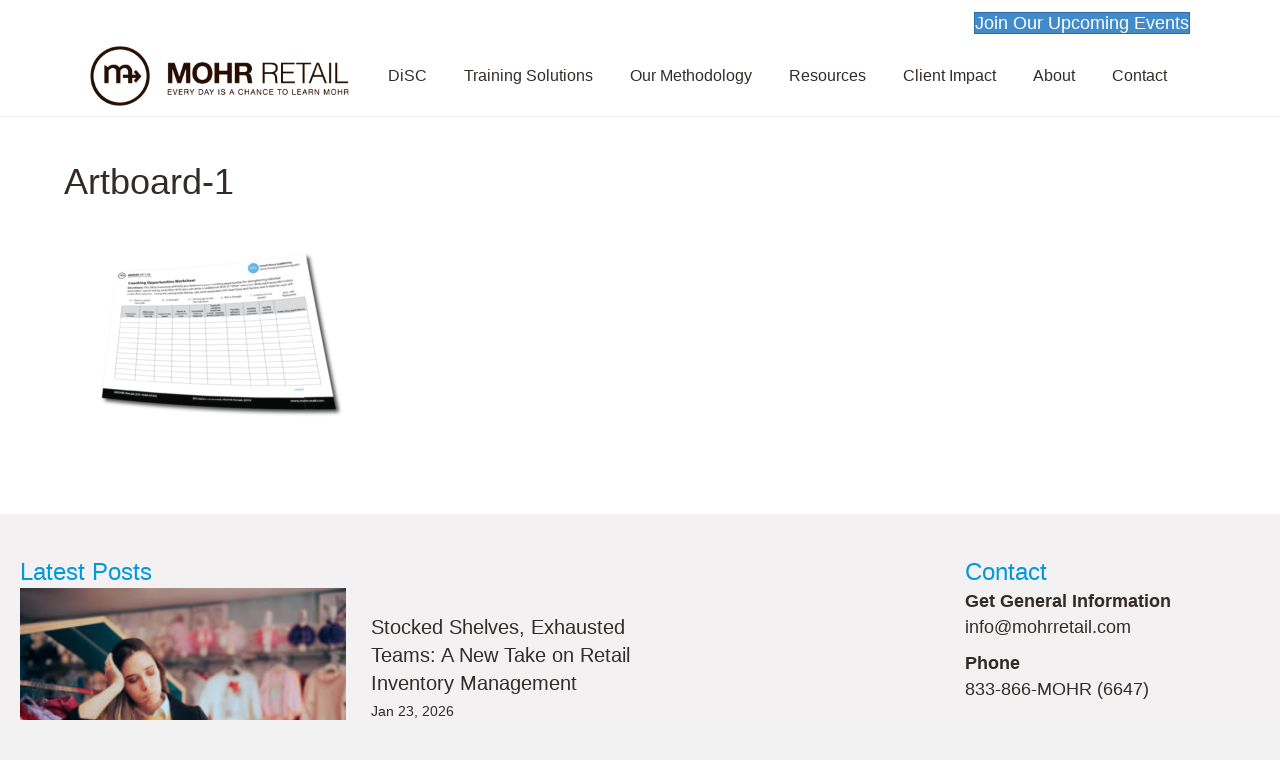

--- FILE ---
content_type: text/html; charset=UTF-8
request_url: https://mohrretail.com/coaching-opportunities-worksheet/artboard-1-2/
body_size: 13439
content:
<!DOCTYPE html>
<html lang="en-US">
<head>
<meta charset="UTF-8" />
<meta name='viewport' content='width=device-width, initial-scale=1.0' />
<meta http-equiv='X-UA-Compatible' content='IE=edge' />
<link rel="profile" href="https://gmpg.org/xfn/11" />
<meta name='robots' content='index, follow, max-image-preview:large, max-snippet:-1, max-video-preview:-1' />

	<!-- This site is optimized with the Yoast SEO plugin v21.8 - https://yoast.com/wordpress/plugins/seo/ -->
	<title>Artboard-1 - MOHR Retail</title>
	<link rel="canonical" href="https://mohrretail.com/coaching-opportunities-worksheet/artboard-1-2/" />
	<meta property="og:locale" content="en_US" />
	<meta property="og:type" content="article" />
	<meta property="og:title" content="Artboard-1 - MOHR Retail" />
	<meta property="og:url" content="https://mohrretail.com/coaching-opportunities-worksheet/artboard-1-2/" />
	<meta property="og:site_name" content="MOHR Retail" />
	<meta property="og:image" content="https://mohrretail.com/coaching-opportunities-worksheet/artboard-1-2" />
	<meta property="og:image:width" content="792" />
	<meta property="og:image:height" content="612" />
	<meta property="og:image:type" content="image/png" />
	<meta name="twitter:card" content="summary_large_image" />
	<script type="application/ld+json" class="yoast-schema-graph">{"@context":"https://schema.org","@graph":[{"@type":"WebPage","@id":"https://mohrretail.com/coaching-opportunities-worksheet/artboard-1-2/","url":"https://mohrretail.com/coaching-opportunities-worksheet/artboard-1-2/","name":"Artboard-1 - MOHR Retail","isPartOf":{"@id":"https://mohrretail.com/#website"},"primaryImageOfPage":{"@id":"https://mohrretail.com/coaching-opportunities-worksheet/artboard-1-2/#primaryimage"},"image":{"@id":"https://mohrretail.com/coaching-opportunities-worksheet/artboard-1-2/#primaryimage"},"thumbnailUrl":"https://mohrretail.com/wp-content/uploads/2020/10/Artboard-1.png","datePublished":"2020-10-29T09:52:09+00:00","dateModified":"2020-10-29T09:52:09+00:00","breadcrumb":{"@id":"https://mohrretail.com/coaching-opportunities-worksheet/artboard-1-2/#breadcrumb"},"inLanguage":"en-US","potentialAction":[{"@type":"ReadAction","target":["https://mohrretail.com/coaching-opportunities-worksheet/artboard-1-2/"]}]},{"@type":"ImageObject","inLanguage":"en-US","@id":"https://mohrretail.com/coaching-opportunities-worksheet/artboard-1-2/#primaryimage","url":"https://mohrretail.com/wp-content/uploads/2020/10/Artboard-1.png","contentUrl":"https://mohrretail.com/wp-content/uploads/2020/10/Artboard-1.png","width":792,"height":612},{"@type":"BreadcrumbList","@id":"https://mohrretail.com/coaching-opportunities-worksheet/artboard-1-2/#breadcrumb","itemListElement":[{"@type":"ListItem","position":1,"name":"Home","item":"https://mohrretail.com/"},{"@type":"ListItem","position":2,"name":"Coaching Opportunities Worksheet","item":"https://mohrretail.com/coaching-opportunities-worksheet/"},{"@type":"ListItem","position":3,"name":"Artboard-1"}]},{"@type":"WebSite","@id":"https://mohrretail.com/#website","url":"https://mohrretail.com/","name":"MOHR Retail","description":"Retail Training &amp; Consulting","potentialAction":[{"@type":"SearchAction","target":{"@type":"EntryPoint","urlTemplate":"https://mohrretail.com/?s={search_term_string}"},"query-input":"required name=search_term_string"}],"inLanguage":"en-US"}]}</script>
	<!-- / Yoast SEO plugin. -->


<link rel='dns-prefetch' href='//www.google.com' />
<link rel='dns-prefetch' href='//fonts.googleapis.com' />
<link rel="alternate" type="application/rss+xml" title="MOHR Retail &raquo; Feed" href="https://mohrretail.com/feed/" />
<link rel="alternate" type="application/rss+xml" title="MOHR Retail &raquo; Comments Feed" href="https://mohrretail.com/comments/feed/" />
<link rel="preload" href="https://mohrretail.com/wp-content/plugins/bb-plugin/fonts/fontawesome/5.15.4/webfonts/fa-solid-900.woff2" as="font" type="font/woff2" crossorigin="anonymous">
<link rel="preload" href="https://mohrretail.com/wp-content/plugins/bb-plugin/fonts/fontawesome/5.15.4/webfonts/fa-regular-400.woff2" as="font" type="font/woff2" crossorigin="anonymous">
<script>
window._wpemojiSettings = {"baseUrl":"https:\/\/s.w.org\/images\/core\/emoji\/14.0.0\/72x72\/","ext":".png","svgUrl":"https:\/\/s.w.org\/images\/core\/emoji\/14.0.0\/svg\/","svgExt":".svg","source":{"concatemoji":"https:\/\/mohrretail.com\/wp-includes\/js\/wp-emoji-release.min.js?ver=6.2.8"}};
/*! This file is auto-generated */
!function(e,a,t){var n,r,o,i=a.createElement("canvas"),p=i.getContext&&i.getContext("2d");function s(e,t){p.clearRect(0,0,i.width,i.height),p.fillText(e,0,0);e=i.toDataURL();return p.clearRect(0,0,i.width,i.height),p.fillText(t,0,0),e===i.toDataURL()}function c(e){var t=a.createElement("script");t.src=e,t.defer=t.type="text/javascript",a.getElementsByTagName("head")[0].appendChild(t)}for(o=Array("flag","emoji"),t.supports={everything:!0,everythingExceptFlag:!0},r=0;r<o.length;r++)t.supports[o[r]]=function(e){if(p&&p.fillText)switch(p.textBaseline="top",p.font="600 32px Arial",e){case"flag":return s("\ud83c\udff3\ufe0f\u200d\u26a7\ufe0f","\ud83c\udff3\ufe0f\u200b\u26a7\ufe0f")?!1:!s("\ud83c\uddfa\ud83c\uddf3","\ud83c\uddfa\u200b\ud83c\uddf3")&&!s("\ud83c\udff4\udb40\udc67\udb40\udc62\udb40\udc65\udb40\udc6e\udb40\udc67\udb40\udc7f","\ud83c\udff4\u200b\udb40\udc67\u200b\udb40\udc62\u200b\udb40\udc65\u200b\udb40\udc6e\u200b\udb40\udc67\u200b\udb40\udc7f");case"emoji":return!s("\ud83e\udef1\ud83c\udffb\u200d\ud83e\udef2\ud83c\udfff","\ud83e\udef1\ud83c\udffb\u200b\ud83e\udef2\ud83c\udfff")}return!1}(o[r]),t.supports.everything=t.supports.everything&&t.supports[o[r]],"flag"!==o[r]&&(t.supports.everythingExceptFlag=t.supports.everythingExceptFlag&&t.supports[o[r]]);t.supports.everythingExceptFlag=t.supports.everythingExceptFlag&&!t.supports.flag,t.DOMReady=!1,t.readyCallback=function(){t.DOMReady=!0},t.supports.everything||(n=function(){t.readyCallback()},a.addEventListener?(a.addEventListener("DOMContentLoaded",n,!1),e.addEventListener("load",n,!1)):(e.attachEvent("onload",n),a.attachEvent("onreadystatechange",function(){"complete"===a.readyState&&t.readyCallback()})),(e=t.source||{}).concatemoji?c(e.concatemoji):e.wpemoji&&e.twemoji&&(c(e.twemoji),c(e.wpemoji)))}(window,document,window._wpemojiSettings);
</script>
<style>
img.wp-smiley,
img.emoji {
	display: inline !important;
	border: none !important;
	box-shadow: none !important;
	height: 1em !important;
	width: 1em !important;
	margin: 0 0.07em !important;
	vertical-align: -0.1em !important;
	background: none !important;
	padding: 0 !important;
}
</style>
	<link rel='stylesheet' id='wp-color-picker-css' href='https://mohrretail.com/wp-admin/css/color-picker.min.css?ver=6.2.8' media='all' />
<link rel='stylesheet' id='mec-lity-style-css' href='https://mohrretail.com/wp-content/plugins/modern-events-calendar/assets/packages/lity/lity.min.css?ver=6.2.8' media='all' />
<link rel='stylesheet' id='mec-owl-carousel-style-css' href='https://mohrretail.com/wp-content/plugins/modern-events-calendar/assets/packages/owl-carousel/owl.carousel.css?ver=6.2.8' media='all' />
<link rel='stylesheet' id='mec-owl-carousel-theme-style-css' href='https://mohrretail.com/wp-content/plugins/modern-events-calendar/assets/packages/owl-carousel/owl.theme.css?ver=6.2.8' media='all' />
<link rel='stylesheet' id='mec-font-icons-css' href='https://mohrretail.com/wp-content/plugins/modern-events-calendar/assets/css/iconfonts.css?ver=6.2.8' media='all' />
<link rel='stylesheet' id='mec-frontend-style-css' href='https://mohrretail.com/wp-content/plugins/modern-events-calendar/assets/css/frontend.css?ver=6.2.8' media='all' />
<link rel='stylesheet' id='mec-google-fonts-css' href='//fonts.googleapis.com/css?family=Montserrat%3A400%2C700%7CRoboto%3A100%2C300%2C400%2C700&#038;ver=6.2.8' media='all' />
<link rel='stylesheet' id='mec-dynamic-styles-css' href='https://mohrretail.com/wp-content/plugins/modern-events-calendar/assets/css/dyncss.css?ver=6.2.8' media='all' />
<style id='mec-dynamic-styles-inline-css'>
.mec-wrap.colorskin-custom .mec-color, .mec-wrap.colorskin-custom .mec-event-sharing-wrap .mec-event-sharing > li:hover a, .mec-wrap.colorskin-custom .mec-color-hover:hover, .mec-wrap.colorskin-custom .mec-color-before *:before ,.mec-wrap.colorskin-custom .mec-widget .mec-event-grid-classic.owl-carousel .owl-controls .owl-buttons i,.mec-wrap.colorskin-custom .mec-event-list-classic a.magicmore:hover,.mec-wrap.colorskin-custom .mec-event-grid-simple:hover .mec-event-title,.mec-wrap.colorskin-custom .mec-single-event .mec-event-meta dd.mec-events-event-categories:before,.mec-wrap.colorskin-custom .mec-single-event-date:before,.mec-wrap.colorskin-custom .mec-single-event-time:before,.mec-wrap.colorskin-custom .mec-events-meta-group.mec-events-meta-group-venue:before,.mec-wrap.colorskin-custom .mec-calendar .mec-calendar-side .mec-previous-month i,.mec-wrap.colorskin-custom .mec-calendar .mec-calendar-side .mec-next-month,.mec-wrap.colorskin-custom .mec-calendar .mec-calendar-side .mec-previous-month:hover,.mec-wrap.colorskin-custom .mec-calendar .mec-calendar-side .mec-next-month:hover,.mec-wrap.colorskin-custom .mec-calendar.mec-event-calendar-classic dt.mec-selected-day:hover,.mec-wrap.colorskin-custom .mec-infowindow-wp h5 a:hover, .colorskin-custom .mec-events-meta-group-countdown .mec-end-counts h3{color: #0098db}.mec-wrap.colorskin-custom .mec-event-sharing .mec-event-share:hover .event-sharing-icon,.mec-wrap.colorskin-custom .mec-event-grid-clean .mec-event-date,.mec-wrap.colorskin-custom .mec-event-list-modern .mec-event-sharing > li:hover a i,.mec-wrap.colorskin-custom .mec-event-list-modern .mec-event-sharing .mec-event-share:hover .mec-event-sharing-icon,.mec-wrap.colorskin-custom .mec-event-list-modern .mec-event-sharing li:hover a i,.mec-wrap.colorskin-custom .mec-calendar .mec-selected-day,.mec-wrap.colorskin-custom .mec-calendar .mec-selected-day:hover,.mec-wrap.colorskin-custom .mec-calendar .mec-calendar-row  dt.mec-has-event:hover,.mec-wrap.colorskin-custom .mec-calendar .mec-has-event:after, .mec-wrap.colorskin-custom .mec-bg-color, .mec-wrap.colorskin-custom .mec-bg-color-hover:hover, .colorskin-custom .mec-event-sharing-wrap:hover > li{background-color: #0098db;}.mec-wrap.colorskin-custom .mec-event-list-modern .mec-event-sharing > li:hover a i,.mec-wrap.colorskin-custom .mec-event-list-modern .mec-event-sharing .mec-event-share:hover .mec-event-sharing-icon,.mec-wrap.colorskin-custom .mec-event-list-standard .mec-month-divider span:before,.mec-wrap.colorskin-custom .mec-single-event .mec-social-single:before,.mec-wrap.colorskin-custom .mec-single-event .mec-frontbox-title:before,.mec-wrap.colorskin-custom .mec-calendar .mec-calendar-events-side .mec-table-side-day, .mec-wrap.colorskin-custom .mec-border-color, .mec-wrap.colorskin-custom .mec-border-color-hover:hover{border-color: #0098db;}
</style>
<link rel='stylesheet' id='wp-block-library-css' href='https://mohrretail.com/wp-includes/css/dist/block-library/style.min.css?ver=6.2.8' media='all' />
<style id='wp-block-library-theme-inline-css'>
.wp-block-audio figcaption{color:#555;font-size:13px;text-align:center}.is-dark-theme .wp-block-audio figcaption{color:hsla(0,0%,100%,.65)}.wp-block-audio{margin:0 0 1em}.wp-block-code{border:1px solid #ccc;border-radius:4px;font-family:Menlo,Consolas,monaco,monospace;padding:.8em 1em}.wp-block-embed figcaption{color:#555;font-size:13px;text-align:center}.is-dark-theme .wp-block-embed figcaption{color:hsla(0,0%,100%,.65)}.wp-block-embed{margin:0 0 1em}.blocks-gallery-caption{color:#555;font-size:13px;text-align:center}.is-dark-theme .blocks-gallery-caption{color:hsla(0,0%,100%,.65)}.wp-block-image figcaption{color:#555;font-size:13px;text-align:center}.is-dark-theme .wp-block-image figcaption{color:hsla(0,0%,100%,.65)}.wp-block-image{margin:0 0 1em}.wp-block-pullquote{border-bottom:4px solid;border-top:4px solid;color:currentColor;margin-bottom:1.75em}.wp-block-pullquote cite,.wp-block-pullquote footer,.wp-block-pullquote__citation{color:currentColor;font-size:.8125em;font-style:normal;text-transform:uppercase}.wp-block-quote{border-left:.25em solid;margin:0 0 1.75em;padding-left:1em}.wp-block-quote cite,.wp-block-quote footer{color:currentColor;font-size:.8125em;font-style:normal;position:relative}.wp-block-quote.has-text-align-right{border-left:none;border-right:.25em solid;padding-left:0;padding-right:1em}.wp-block-quote.has-text-align-center{border:none;padding-left:0}.wp-block-quote.is-large,.wp-block-quote.is-style-large,.wp-block-quote.is-style-plain{border:none}.wp-block-search .wp-block-search__label{font-weight:700}.wp-block-search__button{border:1px solid #ccc;padding:.375em .625em}:where(.wp-block-group.has-background){padding:1.25em 2.375em}.wp-block-separator.has-css-opacity{opacity:.4}.wp-block-separator{border:none;border-bottom:2px solid;margin-left:auto;margin-right:auto}.wp-block-separator.has-alpha-channel-opacity{opacity:1}.wp-block-separator:not(.is-style-wide):not(.is-style-dots){width:100px}.wp-block-separator.has-background:not(.is-style-dots){border-bottom:none;height:1px}.wp-block-separator.has-background:not(.is-style-wide):not(.is-style-dots){height:2px}.wp-block-table{margin:0 0 1em}.wp-block-table td,.wp-block-table th{word-break:normal}.wp-block-table figcaption{color:#555;font-size:13px;text-align:center}.is-dark-theme .wp-block-table figcaption{color:hsla(0,0%,100%,.65)}.wp-block-video figcaption{color:#555;font-size:13px;text-align:center}.is-dark-theme .wp-block-video figcaption{color:hsla(0,0%,100%,.65)}.wp-block-video{margin:0 0 1em}.wp-block-template-part.has-background{margin-bottom:0;margin-top:0;padding:1.25em 2.375em}
</style>
<link rel='stylesheet' id='ddd-voice-sidebar-css-css' href='https://mohrretail.com/wp-content/plugins/the-voice-designer-by-data-driven-design/src/../wp/editor-sidebar.css?ver=6.2.8' media='all' />
<link rel='stylesheet' id='classic-theme-styles-css' href='https://mohrretail.com/wp-includes/css/classic-themes.min.css?ver=6.2.8' media='all' />
<style id='global-styles-inline-css'>
body{--wp--preset--color--black: #000000;--wp--preset--color--cyan-bluish-gray: #abb8c3;--wp--preset--color--white: #ffffff;--wp--preset--color--pale-pink: #f78da7;--wp--preset--color--vivid-red: #cf2e2e;--wp--preset--color--luminous-vivid-orange: #ff6900;--wp--preset--color--luminous-vivid-amber: #fcb900;--wp--preset--color--light-green-cyan: #7bdcb5;--wp--preset--color--vivid-green-cyan: #00d084;--wp--preset--color--pale-cyan-blue: #8ed1fc;--wp--preset--color--vivid-cyan-blue: #0693e3;--wp--preset--color--vivid-purple: #9b51e0;--wp--preset--gradient--vivid-cyan-blue-to-vivid-purple: linear-gradient(135deg,rgba(6,147,227,1) 0%,rgb(155,81,224) 100%);--wp--preset--gradient--light-green-cyan-to-vivid-green-cyan: linear-gradient(135deg,rgb(122,220,180) 0%,rgb(0,208,130) 100%);--wp--preset--gradient--luminous-vivid-amber-to-luminous-vivid-orange: linear-gradient(135deg,rgba(252,185,0,1) 0%,rgba(255,105,0,1) 100%);--wp--preset--gradient--luminous-vivid-orange-to-vivid-red: linear-gradient(135deg,rgba(255,105,0,1) 0%,rgb(207,46,46) 100%);--wp--preset--gradient--very-light-gray-to-cyan-bluish-gray: linear-gradient(135deg,rgb(238,238,238) 0%,rgb(169,184,195) 100%);--wp--preset--gradient--cool-to-warm-spectrum: linear-gradient(135deg,rgb(74,234,220) 0%,rgb(151,120,209) 20%,rgb(207,42,186) 40%,rgb(238,44,130) 60%,rgb(251,105,98) 80%,rgb(254,248,76) 100%);--wp--preset--gradient--blush-light-purple: linear-gradient(135deg,rgb(255,206,236) 0%,rgb(152,150,240) 100%);--wp--preset--gradient--blush-bordeaux: linear-gradient(135deg,rgb(254,205,165) 0%,rgb(254,45,45) 50%,rgb(107,0,62) 100%);--wp--preset--gradient--luminous-dusk: linear-gradient(135deg,rgb(255,203,112) 0%,rgb(199,81,192) 50%,rgb(65,88,208) 100%);--wp--preset--gradient--pale-ocean: linear-gradient(135deg,rgb(255,245,203) 0%,rgb(182,227,212) 50%,rgb(51,167,181) 100%);--wp--preset--gradient--electric-grass: linear-gradient(135deg,rgb(202,248,128) 0%,rgb(113,206,126) 100%);--wp--preset--gradient--midnight: linear-gradient(135deg,rgb(2,3,129) 0%,rgb(40,116,252) 100%);--wp--preset--duotone--dark-grayscale: url('#wp-duotone-dark-grayscale');--wp--preset--duotone--grayscale: url('#wp-duotone-grayscale');--wp--preset--duotone--purple-yellow: url('#wp-duotone-purple-yellow');--wp--preset--duotone--blue-red: url('#wp-duotone-blue-red');--wp--preset--duotone--midnight: url('#wp-duotone-midnight');--wp--preset--duotone--magenta-yellow: url('#wp-duotone-magenta-yellow');--wp--preset--duotone--purple-green: url('#wp-duotone-purple-green');--wp--preset--duotone--blue-orange: url('#wp-duotone-blue-orange');--wp--preset--font-size--small: 13px;--wp--preset--font-size--medium: 20px;--wp--preset--font-size--large: 36px;--wp--preset--font-size--x-large: 42px;--wp--preset--spacing--20: 0.44rem;--wp--preset--spacing--30: 0.67rem;--wp--preset--spacing--40: 1rem;--wp--preset--spacing--50: 1.5rem;--wp--preset--spacing--60: 2.25rem;--wp--preset--spacing--70: 3.38rem;--wp--preset--spacing--80: 5.06rem;--wp--preset--shadow--natural: 6px 6px 9px rgba(0, 0, 0, 0.2);--wp--preset--shadow--deep: 12px 12px 50px rgba(0, 0, 0, 0.4);--wp--preset--shadow--sharp: 6px 6px 0px rgba(0, 0, 0, 0.2);--wp--preset--shadow--outlined: 6px 6px 0px -3px rgba(255, 255, 255, 1), 6px 6px rgba(0, 0, 0, 1);--wp--preset--shadow--crisp: 6px 6px 0px rgba(0, 0, 0, 1);}:where(.is-layout-flex){gap: 0.5em;}body .is-layout-flow > .alignleft{float: left;margin-inline-start: 0;margin-inline-end: 2em;}body .is-layout-flow > .alignright{float: right;margin-inline-start: 2em;margin-inline-end: 0;}body .is-layout-flow > .aligncenter{margin-left: auto !important;margin-right: auto !important;}body .is-layout-constrained > .alignleft{float: left;margin-inline-start: 0;margin-inline-end: 2em;}body .is-layout-constrained > .alignright{float: right;margin-inline-start: 2em;margin-inline-end: 0;}body .is-layout-constrained > .aligncenter{margin-left: auto !important;margin-right: auto !important;}body .is-layout-constrained > :where(:not(.alignleft):not(.alignright):not(.alignfull)){max-width: var(--wp--style--global--content-size);margin-left: auto !important;margin-right: auto !important;}body .is-layout-constrained > .alignwide{max-width: var(--wp--style--global--wide-size);}body .is-layout-flex{display: flex;}body .is-layout-flex{flex-wrap: wrap;align-items: center;}body .is-layout-flex > *{margin: 0;}:where(.wp-block-columns.is-layout-flex){gap: 2em;}.has-black-color{color: var(--wp--preset--color--black) !important;}.has-cyan-bluish-gray-color{color: var(--wp--preset--color--cyan-bluish-gray) !important;}.has-white-color{color: var(--wp--preset--color--white) !important;}.has-pale-pink-color{color: var(--wp--preset--color--pale-pink) !important;}.has-vivid-red-color{color: var(--wp--preset--color--vivid-red) !important;}.has-luminous-vivid-orange-color{color: var(--wp--preset--color--luminous-vivid-orange) !important;}.has-luminous-vivid-amber-color{color: var(--wp--preset--color--luminous-vivid-amber) !important;}.has-light-green-cyan-color{color: var(--wp--preset--color--light-green-cyan) !important;}.has-vivid-green-cyan-color{color: var(--wp--preset--color--vivid-green-cyan) !important;}.has-pale-cyan-blue-color{color: var(--wp--preset--color--pale-cyan-blue) !important;}.has-vivid-cyan-blue-color{color: var(--wp--preset--color--vivid-cyan-blue) !important;}.has-vivid-purple-color{color: var(--wp--preset--color--vivid-purple) !important;}.has-black-background-color{background-color: var(--wp--preset--color--black) !important;}.has-cyan-bluish-gray-background-color{background-color: var(--wp--preset--color--cyan-bluish-gray) !important;}.has-white-background-color{background-color: var(--wp--preset--color--white) !important;}.has-pale-pink-background-color{background-color: var(--wp--preset--color--pale-pink) !important;}.has-vivid-red-background-color{background-color: var(--wp--preset--color--vivid-red) !important;}.has-luminous-vivid-orange-background-color{background-color: var(--wp--preset--color--luminous-vivid-orange) !important;}.has-luminous-vivid-amber-background-color{background-color: var(--wp--preset--color--luminous-vivid-amber) !important;}.has-light-green-cyan-background-color{background-color: var(--wp--preset--color--light-green-cyan) !important;}.has-vivid-green-cyan-background-color{background-color: var(--wp--preset--color--vivid-green-cyan) !important;}.has-pale-cyan-blue-background-color{background-color: var(--wp--preset--color--pale-cyan-blue) !important;}.has-vivid-cyan-blue-background-color{background-color: var(--wp--preset--color--vivid-cyan-blue) !important;}.has-vivid-purple-background-color{background-color: var(--wp--preset--color--vivid-purple) !important;}.has-black-border-color{border-color: var(--wp--preset--color--black) !important;}.has-cyan-bluish-gray-border-color{border-color: var(--wp--preset--color--cyan-bluish-gray) !important;}.has-white-border-color{border-color: var(--wp--preset--color--white) !important;}.has-pale-pink-border-color{border-color: var(--wp--preset--color--pale-pink) !important;}.has-vivid-red-border-color{border-color: var(--wp--preset--color--vivid-red) !important;}.has-luminous-vivid-orange-border-color{border-color: var(--wp--preset--color--luminous-vivid-orange) !important;}.has-luminous-vivid-amber-border-color{border-color: var(--wp--preset--color--luminous-vivid-amber) !important;}.has-light-green-cyan-border-color{border-color: var(--wp--preset--color--light-green-cyan) !important;}.has-vivid-green-cyan-border-color{border-color: var(--wp--preset--color--vivid-green-cyan) !important;}.has-pale-cyan-blue-border-color{border-color: var(--wp--preset--color--pale-cyan-blue) !important;}.has-vivid-cyan-blue-border-color{border-color: var(--wp--preset--color--vivid-cyan-blue) !important;}.has-vivid-purple-border-color{border-color: var(--wp--preset--color--vivid-purple) !important;}.has-vivid-cyan-blue-to-vivid-purple-gradient-background{background: var(--wp--preset--gradient--vivid-cyan-blue-to-vivid-purple) !important;}.has-light-green-cyan-to-vivid-green-cyan-gradient-background{background: var(--wp--preset--gradient--light-green-cyan-to-vivid-green-cyan) !important;}.has-luminous-vivid-amber-to-luminous-vivid-orange-gradient-background{background: var(--wp--preset--gradient--luminous-vivid-amber-to-luminous-vivid-orange) !important;}.has-luminous-vivid-orange-to-vivid-red-gradient-background{background: var(--wp--preset--gradient--luminous-vivid-orange-to-vivid-red) !important;}.has-very-light-gray-to-cyan-bluish-gray-gradient-background{background: var(--wp--preset--gradient--very-light-gray-to-cyan-bluish-gray) !important;}.has-cool-to-warm-spectrum-gradient-background{background: var(--wp--preset--gradient--cool-to-warm-spectrum) !important;}.has-blush-light-purple-gradient-background{background: var(--wp--preset--gradient--blush-light-purple) !important;}.has-blush-bordeaux-gradient-background{background: var(--wp--preset--gradient--blush-bordeaux) !important;}.has-luminous-dusk-gradient-background{background: var(--wp--preset--gradient--luminous-dusk) !important;}.has-pale-ocean-gradient-background{background: var(--wp--preset--gradient--pale-ocean) !important;}.has-electric-grass-gradient-background{background: var(--wp--preset--gradient--electric-grass) !important;}.has-midnight-gradient-background{background: var(--wp--preset--gradient--midnight) !important;}.has-small-font-size{font-size: var(--wp--preset--font-size--small) !important;}.has-medium-font-size{font-size: var(--wp--preset--font-size--medium) !important;}.has-large-font-size{font-size: var(--wp--preset--font-size--large) !important;}.has-x-large-font-size{font-size: var(--wp--preset--font-size--x-large) !important;}
.wp-block-navigation a:where(:not(.wp-element-button)){color: inherit;}
:where(.wp-block-columns.is-layout-flex){gap: 2em;}
.wp-block-pullquote{font-size: 1.5em;line-height: 1.6;}
</style>
<link rel='stylesheet' id='ctct_form_styles-css' href='https://mohrretail.com/wp-content/plugins/constant-contact-forms/assets/css/style.css?ver=2.1.0' media='all' />
<link rel='stylesheet' id='font-awesome-5-css' href='https://mohrretail.com/wp-content/plugins/bb-plugin/fonts/fontawesome/5.15.4/css/all.min.css?ver=2.10.0.6' media='all' />
<link rel='stylesheet' id='ultimate-icons-css' href='https://mohrretail.com/wp-content/uploads/bb-plugin/icons/ultimate-icons/style.css?ver=2.10.0.6' media='all' />
<link rel='stylesheet' id='fl-builder-layout-bundle-c2a0cfa7682525e169fcab3d20c70bcd-css' href='https://mohrretail.com/wp-content/uploads/bb-plugin/cache/c2a0cfa7682525e169fcab3d20c70bcd-layout-bundle.css?ver=2.10.0.6-1.4.5' media='all' />
<link rel='stylesheet' id='jquery-magnificpopup-css' href='https://mohrretail.com/wp-content/plugins/bb-plugin/css/jquery.magnificpopup.min.css?ver=2.10.0.6' media='all' />
<link rel='stylesheet' id='base-css' href='https://mohrretail.com/wp-content/themes/bb-theme/css/base.min.css?ver=1.7.7' media='all' />
<link rel='stylesheet' id='fl-automator-skin-css' href='https://mohrretail.com/wp-content/uploads/bb-theme/skin-659ea81f79b8d.css?ver=1.7.7' media='all' />
<link rel='stylesheet' id='fl-child-theme-css' href='https://mohrretail.com/wp-content/themes/bb-theme-child/style.css?ver=6.2.8' media='all' />
<script id='jquery-core-js-extra'>
var uabb = {"ajax_url":"https:\/\/mohrretail.com\/wp-admin\/admin-ajax.php"};
</script>
<script src='https://mohrretail.com/wp-includes/js/jquery/jquery.min.js?ver=3.6.4' id='jquery-core-js'></script>
<script src='https://mohrretail.com/wp-includes/js/jquery/jquery-migrate.min.js?ver=3.4.0' id='jquery-migrate-js'></script>
<script src='https://mohrretail.com/wp-content/plugins/modern-events-calendar/assets/packages/lity/lity.min.js?ver=6.2.8' id='mec-lity-script-js'></script>
<script src='https://mohrretail.com/wp-content/plugins/modern-events-calendar/assets/packages/owl-carousel/owl.carousel.min.js?ver=6.2.8' id='mec-owl-carousel-script-js'></script>
<script id='mec-frontend-script-js-extra'>
var mecdata = {"day":"day","days":"days","hour":"hour","hours":"hours","minute":"minute","minutes":"minutes","second":"second","seconds":"seconds"};
</script>
<script src='https://mohrretail.com/wp-content/plugins/modern-events-calendar/assets/js/frontend.js?ver=6.2.8' id='mec-frontend-script-js'></script>
<script src='https://mohrretail.com/wp-content/plugins/modern-events-calendar/assets/js/events.js?ver=6.2.8' id='mec-events-script-js'></script>
<script src='https://mohrretail.com/wp-content/plugins/modern-events-calendar/assets/packages/richmarker/richmarker.min.js?ver=6.2.8' id='mec-richmarker-script-js'></script>
<link rel="https://api.w.org/" href="https://mohrretail.com/wp-json/" /><link rel="alternate" type="application/json" href="https://mohrretail.com/wp-json/wp/v2/media/8909" /><link rel="EditURI" type="application/rsd+xml" title="RSD" href="https://mohrretail.com/xmlrpc.php?rsd" />
<link rel="wlwmanifest" type="application/wlwmanifest+xml" href="https://mohrretail.com/wp-includes/wlwmanifest.xml" />
<meta name="generator" content="WordPress 6.2.8" />
<link rel='shortlink' href='https://mohrretail.com/?p=8909' />
<link rel="alternate" type="application/json+oembed" href="https://mohrretail.com/wp-json/oembed/1.0/embed?url=https%3A%2F%2Fmohrretail.com%2Fcoaching-opportunities-worksheet%2Fartboard-1-2%2F" />
<link rel="alternate" type="text/xml+oembed" href="https://mohrretail.com/wp-json/oembed/1.0/embed?url=https%3A%2F%2Fmohrretail.com%2Fcoaching-opportunities-worksheet%2Fartboard-1-2%2F&#038;format=xml" />
<!-- Begin Constant Contact Active Forms -->
<script> var _ctct_m = "f1df9869c260e3c7e4d610e4f52e0db1"; </script>
<script id="signupScript" src="//static.ctctcdn.com/js/signup-form-widget/current/signup-form-widget.min.js" async defer></script>
<!-- End Constant Contact Active Forms -->

<!-- Global site tag (gtag.js) - Google Analytics -->
<script async src="https://www.googletagmanager.com/gtag/js?id=UA-144193791-1"></script>
<script>
  window.dataLayer = window.dataLayer || [];
  function gtag(){dataLayer.push(arguments);}
  gtag('js', new Date());

  gtag('config', 'UA-144193791-1');
</script>

<meta name="google-site-verification" content="Xsg32d8cNOtTQSwpn5qljNWtcK0AIURFKDYbkeTVqQA" />

<meta name="msvalidate.01" content="1E48105CF876B29ACB20610386C3EB41" /><meta name="framework" content="Redux 4.3.9" /><link rel="icon" href="https://mohrretail.com/wp-content/uploads/2020/10/cropped-Favicon-01-32x32.png" sizes="32x32" />
<link rel="icon" href="https://mohrretail.com/wp-content/uploads/2020/10/cropped-Favicon-01-192x192.png" sizes="192x192" />
<link rel="apple-touch-icon" href="https://mohrretail.com/wp-content/uploads/2020/10/cropped-Favicon-01-180x180.png" />
<meta name="msapplication-TileImage" content="https://mohrretail.com/wp-content/uploads/2020/10/cropped-Favicon-01-270x270.png" />
<style type="text/css">.mec-widget .mec-event-list-classic .mec-event-date {
    font-size: 12px;
}
.mec-wrap h1, .mec-wrap h2, .mec-wrap h3, .mec-wrap h4, .mec-wrap h5, .mec-wrap h6, .entry-content .mec-wrap h1, .entry-content .mec-wrap h2, .entry-content .mec-wrap h3, .entry-content .mec-wrap h4, .entry-content .mec-wrap h5, .entry-content .mec-wrap h6 {
    font-family: Arial, sans-serif;
}
.mec-event-list-classic .mec-event-title a {
    font-size: 22px;
}
.mec-widget .mec-event-list-classic .mec-event-article {
    padding-left: 0px;
}
.mec-event-list-classic .mec-event-title a {
    color: #818181!important;
}
.comment_holder {
    display: none;
}
div.comment_form {
    display: none;
}
.mec-event-content p {
    font-family: Arial, sans-serif;
color: #332b2a;
    font-size: 18px;
    line-height: 30px;
    font-style: normal;
    font-weight: 300;
    margin-top: 15px;
    margin-bottom: 15px;
}
.mec-single-event .mec-events-meta-group-booking .mec-event-ticket-available {
    display: none;
}</style><meta name="google-site-verification" content="gI7SHdJ8OIfDqYUW0ioVsuASpURn7dz81Rg7qDBxgZw" />

<!-- Global site tag (gtag.js) - Google Analytics -->
<script async src="https://www.googletagmanager.com/gtag/js?id=UA-144193791-1"></script>
<script>
  window.dataLayer = window.dataLayer || [];
  function gtag(){dataLayer.push(arguments);}
  gtag('js', new Date());

  gtag('config', 'UA-144193791-1');
</script>

</head>
<body data-rsssl=1 class="attachment attachment-template-default attachmentid-8909 attachment-png fl-builder-2-10-0-6 fl-themer-1-4-5 fl-theme-1-7-7 fl-no-js bridge-core-2.0.5 fl-theme-builder-header fl-theme-builder-header-main-navigation fl-theme-builder-footer fl-theme-builder-footer-footer ctct-bb-theme fl-framework-base fl-preset-default fl-full-width fl-search-active" itemscope="itemscope" itemtype="https://schema.org/WebPage">
<a aria-label="Skip to content" class="fl-screen-reader-text" href="#fl-main-content">Skip to content</a><svg xmlns="http://www.w3.org/2000/svg" viewBox="0 0 0 0" width="0" height="0" focusable="false" role="none" style="visibility: hidden; position: absolute; left: -9999px; overflow: hidden;" ><defs><filter id="wp-duotone-dark-grayscale"><feColorMatrix color-interpolation-filters="sRGB" type="matrix" values=" .299 .587 .114 0 0 .299 .587 .114 0 0 .299 .587 .114 0 0 .299 .587 .114 0 0 " /><feComponentTransfer color-interpolation-filters="sRGB" ><feFuncR type="table" tableValues="0 0.49803921568627" /><feFuncG type="table" tableValues="0 0.49803921568627" /><feFuncB type="table" tableValues="0 0.49803921568627" /><feFuncA type="table" tableValues="1 1" /></feComponentTransfer><feComposite in2="SourceGraphic" operator="in" /></filter></defs></svg><svg xmlns="http://www.w3.org/2000/svg" viewBox="0 0 0 0" width="0" height="0" focusable="false" role="none" style="visibility: hidden; position: absolute; left: -9999px; overflow: hidden;" ><defs><filter id="wp-duotone-grayscale"><feColorMatrix color-interpolation-filters="sRGB" type="matrix" values=" .299 .587 .114 0 0 .299 .587 .114 0 0 .299 .587 .114 0 0 .299 .587 .114 0 0 " /><feComponentTransfer color-interpolation-filters="sRGB" ><feFuncR type="table" tableValues="0 1" /><feFuncG type="table" tableValues="0 1" /><feFuncB type="table" tableValues="0 1" /><feFuncA type="table" tableValues="1 1" /></feComponentTransfer><feComposite in2="SourceGraphic" operator="in" /></filter></defs></svg><svg xmlns="http://www.w3.org/2000/svg" viewBox="0 0 0 0" width="0" height="0" focusable="false" role="none" style="visibility: hidden; position: absolute; left: -9999px; overflow: hidden;" ><defs><filter id="wp-duotone-purple-yellow"><feColorMatrix color-interpolation-filters="sRGB" type="matrix" values=" .299 .587 .114 0 0 .299 .587 .114 0 0 .299 .587 .114 0 0 .299 .587 .114 0 0 " /><feComponentTransfer color-interpolation-filters="sRGB" ><feFuncR type="table" tableValues="0.54901960784314 0.98823529411765" /><feFuncG type="table" tableValues="0 1" /><feFuncB type="table" tableValues="0.71764705882353 0.25490196078431" /><feFuncA type="table" tableValues="1 1" /></feComponentTransfer><feComposite in2="SourceGraphic" operator="in" /></filter></defs></svg><svg xmlns="http://www.w3.org/2000/svg" viewBox="0 0 0 0" width="0" height="0" focusable="false" role="none" style="visibility: hidden; position: absolute; left: -9999px; overflow: hidden;" ><defs><filter id="wp-duotone-blue-red"><feColorMatrix color-interpolation-filters="sRGB" type="matrix" values=" .299 .587 .114 0 0 .299 .587 .114 0 0 .299 .587 .114 0 0 .299 .587 .114 0 0 " /><feComponentTransfer color-interpolation-filters="sRGB" ><feFuncR type="table" tableValues="0 1" /><feFuncG type="table" tableValues="0 0.27843137254902" /><feFuncB type="table" tableValues="0.5921568627451 0.27843137254902" /><feFuncA type="table" tableValues="1 1" /></feComponentTransfer><feComposite in2="SourceGraphic" operator="in" /></filter></defs></svg><svg xmlns="http://www.w3.org/2000/svg" viewBox="0 0 0 0" width="0" height="0" focusable="false" role="none" style="visibility: hidden; position: absolute; left: -9999px; overflow: hidden;" ><defs><filter id="wp-duotone-midnight"><feColorMatrix color-interpolation-filters="sRGB" type="matrix" values=" .299 .587 .114 0 0 .299 .587 .114 0 0 .299 .587 .114 0 0 .299 .587 .114 0 0 " /><feComponentTransfer color-interpolation-filters="sRGB" ><feFuncR type="table" tableValues="0 0" /><feFuncG type="table" tableValues="0 0.64705882352941" /><feFuncB type="table" tableValues="0 1" /><feFuncA type="table" tableValues="1 1" /></feComponentTransfer><feComposite in2="SourceGraphic" operator="in" /></filter></defs></svg><svg xmlns="http://www.w3.org/2000/svg" viewBox="0 0 0 0" width="0" height="0" focusable="false" role="none" style="visibility: hidden; position: absolute; left: -9999px; overflow: hidden;" ><defs><filter id="wp-duotone-magenta-yellow"><feColorMatrix color-interpolation-filters="sRGB" type="matrix" values=" .299 .587 .114 0 0 .299 .587 .114 0 0 .299 .587 .114 0 0 .299 .587 .114 0 0 " /><feComponentTransfer color-interpolation-filters="sRGB" ><feFuncR type="table" tableValues="0.78039215686275 1" /><feFuncG type="table" tableValues="0 0.94901960784314" /><feFuncB type="table" tableValues="0.35294117647059 0.47058823529412" /><feFuncA type="table" tableValues="1 1" /></feComponentTransfer><feComposite in2="SourceGraphic" operator="in" /></filter></defs></svg><svg xmlns="http://www.w3.org/2000/svg" viewBox="0 0 0 0" width="0" height="0" focusable="false" role="none" style="visibility: hidden; position: absolute; left: -9999px; overflow: hidden;" ><defs><filter id="wp-duotone-purple-green"><feColorMatrix color-interpolation-filters="sRGB" type="matrix" values=" .299 .587 .114 0 0 .299 .587 .114 0 0 .299 .587 .114 0 0 .299 .587 .114 0 0 " /><feComponentTransfer color-interpolation-filters="sRGB" ><feFuncR type="table" tableValues="0.65098039215686 0.40392156862745" /><feFuncG type="table" tableValues="0 1" /><feFuncB type="table" tableValues="0.44705882352941 0.4" /><feFuncA type="table" tableValues="1 1" /></feComponentTransfer><feComposite in2="SourceGraphic" operator="in" /></filter></defs></svg><svg xmlns="http://www.w3.org/2000/svg" viewBox="0 0 0 0" width="0" height="0" focusable="false" role="none" style="visibility: hidden; position: absolute; left: -9999px; overflow: hidden;" ><defs><filter id="wp-duotone-blue-orange"><feColorMatrix color-interpolation-filters="sRGB" type="matrix" values=" .299 .587 .114 0 0 .299 .587 .114 0 0 .299 .587 .114 0 0 .299 .587 .114 0 0 " /><feComponentTransfer color-interpolation-filters="sRGB" ><feFuncR type="table" tableValues="0.098039215686275 1" /><feFuncG type="table" tableValues="0 0.66274509803922" /><feFuncB type="table" tableValues="0.84705882352941 0.41960784313725" /><feFuncA type="table" tableValues="1 1" /></feComponentTransfer><feComposite in2="SourceGraphic" operator="in" /></filter></defs></svg><div class="fl-page">
	<header class="fl-builder-content fl-builder-content-8848 fl-builder-global-templates-locked" data-post-id="8848" data-type="header" data-sticky="1" data-sticky-on="" data-sticky-breakpoint="medium" data-shrink="0" data-overlay="0" data-overlay-bg="default" data-shrink-image-height="50px" role="banner" itemscope="itemscope" itemtype="http://schema.org/WPHeader"><div class="fl-row fl-row-full-width fl-row-bg-color fl-node-5f97ed86f1c19 fl-row-default-height fl-row-align-top" data-node="5f97ed86f1c19">
	<div class="fl-row-content-wrap">
								<div class="fl-row-content fl-row-fixed-width fl-node-content">
		
<div class="fl-col-group fl-node-7acgbm24xndj" data-node="7acgbm24xndj">
			<div class="fl-col fl-node-9ypfqn6h5wod fl-col-bg-color" data-node="9ypfqn6h5wod">
	<div class="fl-col-content fl-node-content"><div class="fl-module fl-module-button fl-node-qc9vbx7seoth fl-animation fl-slide-in-right" data-node="qc9vbx7seoth" data-animation-delay="0" data-animation-duration="1">
	<div class="fl-module-content fl-node-content">
		<div class="fl-button-wrap fl-button-width-auto fl-button-right">
			<a href="https://mohrretail.com/live-retail-management-training-program-2/"  target="_self"  class="fl-button" >
							<span class="fl-button-text">Join Our Upcoming Events</span>
					</a>
</div>
	</div>
</div>
<style>.fl-node-qc9vbx7seoth.fl-animation:not(.fl-animated){opacity:0}</style></div>
</div>
	</div>

<div class="fl-col-group fl-node-5f97ed86f1c1d fl-col-group-equal-height fl-col-group-align-center fl-col-group-custom-width" data-node="5f97ed86f1c1d">
			<div class="fl-col fl-node-5f97ed86f1c1e fl-col-bg-color fl-col-small fl-col-small-custom-width" data-node="5f97ed86f1c1e">
	<div class="fl-col-content fl-node-content"><div class="fl-module fl-module-photo fl-node-5f97f28dd3259" data-node="5f97f28dd3259">
	<div class="fl-module-content fl-node-content">
		<div role="figure" class="fl-photo fl-photo-align-center" itemscope itemtype="https://schema.org/ImageObject">
	<div class="fl-photo-content fl-photo-img-png">
				<a href="https://mohrretail.com" target="_self" itemprop="url">
				<img decoding="async" loading="lazy" width="4567" height="1060" class="fl-photo-img wp-image-9854" src="https://mohrretail.com/wp-content/uploads/2020/10/MOHR-Retail-Logo-with-Tag_1C.png" alt="MOHR Retail Logo with Tag_1C" title="MOHR Retail Logo with Tag_1C"  data-no-lazy="1" itemprop="image" srcset="https://mohrretail.com/wp-content/uploads/2020/10/MOHR-Retail-Logo-with-Tag_1C.png 4567w, https://mohrretail.com/wp-content/uploads/2020/10/MOHR-Retail-Logo-with-Tag_1C-300x70.png 300w, https://mohrretail.com/wp-content/uploads/2020/10/MOHR-Retail-Logo-with-Tag_1C-1024x238.png 1024w, https://mohrretail.com/wp-content/uploads/2020/10/MOHR-Retail-Logo-with-Tag_1C-768x178.png 768w, https://mohrretail.com/wp-content/uploads/2020/10/MOHR-Retail-Logo-with-Tag_1C-1536x357.png 1536w, https://mohrretail.com/wp-content/uploads/2020/10/MOHR-Retail-Logo-with-Tag_1C-2048x475.png 2048w" sizes="(max-width: 4567px) 100vw, 4567px" />
				</a>
					</div>
	</div>
	</div>
</div>
</div>
</div>
			<div class="fl-col fl-node-5f97ed86f1c1f fl-col-bg-color fl-col-small-custom-width" data-node="5f97ed86f1c1f">
	<div class="fl-col-content fl-node-content"><div class="fl-module fl-module-menu fl-node-5f97ed86f1c21" data-node="5f97ed86f1c21">
	<div class="fl-module-content fl-node-content">
		<div class="fl-menu fl-menu-responsive-toggle-mobile">
	<button class="fl-menu-mobile-toggle hamburger fl-content-ui-button" aria-haspopup="menu" aria-label="Menu"><span class="fl-menu-icon svg-container"><svg version="1.1" class="hamburger-menu" xmlns="http://www.w3.org/2000/svg" xmlns:xlink="http://www.w3.org/1999/xlink" viewBox="0 0 512 512">
<rect class="fl-hamburger-menu-top" width="512" height="102"/>
<rect class="fl-hamburger-menu-middle" y="205" width="512" height="102"/>
<rect class="fl-hamburger-menu-bottom" y="410" width="512" height="102"/>
</svg>
</span></button>	<div class="fl-clear"></div>
	<nav role="navigation" aria-label="Menu" itemscope="itemscope" itemtype="https://schema.org/SiteNavigationElement"><ul id="menu-main-menu" class="menu fl-menu-horizontal fl-toggle-none"><li id="menu-item-10338" class="menu-item menu-item-type-post_type menu-item-object-page"><a role="menuitem" href="https://mohrretail.com/disc/">DiSC</a></li><li id="menu-item-244" class="menu-item menu-item-type-post_type menu-item-object-page menu-item-has-children fl-has-submenu"><div class="fl-has-submenu-container"><a role="menuitem" href="https://mohrretail.com/retail-training-programs/" aria-haspopup="menu" aria-expanded="false" aria-controls="sub-menu-244">Training Solutions</a></div><ul id="sub-menu-244" class="sub-menu" role="menu">	<li id="menu-item-606" class="menu-item menu-item-type-post_type menu-item-object-page"><a role="menuitem" href="https://mohrretail.com/retail-training-programs/retail-ready-training-programs/">Retail Ready Solutions</a></li>	<li id="menu-item-246" class="menu-item menu-item-type-post_type menu-item-object-page"><a role="menuitem" href="https://mohrretail.com/retail-training-programs/retail-ready-training-programs/retail-district-manager-training/">District Leader Solutions</a></li>	<li id="menu-item-250" class="menu-item menu-item-type-post_type menu-item-object-page"><a role="menuitem" href="https://mohrretail.com/retail-training-programs/retail-ready-training-programs/retail-management-training-store-manager/">Store Leadership Training</a></li>	<li id="menu-item-262" class="menu-item menu-item-type-post_type menu-item-object-page"><a role="menuitem" href="https://mohrretail.com/retail-training-programs/retail-ready-training-programs/develop-essential-store-support-leadership/">DC &#038; HQ Training</a></li>	<li id="menu-item-259" class="menu-item menu-item-type-post_type menu-item-object-page"><a role="menuitem" href="https://mohrretail.com/retail-training-programs/retail-ready-training-programs/buyers-retail-negotiation-training/">Buyer&#8217;s Training</a></li>	<li id="menu-item-256" class="menu-item menu-item-type-post_type menu-item-object-page"><a role="menuitem" href="https://mohrretail.com/retail-training-programs/retail-ready-training-programs/sales-associate-training-program/">Sales Associate Training</a></li>	<li id="menu-item-253" class="menu-item menu-item-type-post_type menu-item-object-page"><a role="menuitem" href="https://mohrretail.com/retail-training-programs/retail-ready-training-programs/retail-recruitment/">Recruiting &#038; Interviewing</a></li>	<li id="menu-item-1451" class="menu-item menu-item-type-post_type menu-item-object-page"><a role="menuitem" href="https://mohrretail.com/retail-training-programs/retail-ready-training-programs/national-retail-meetings/">National Retail Meetings</a></li>	<li id="menu-item-265" class="menu-item menu-item-type-post_type menu-item-object-page menu-item-has-children fl-has-submenu"><div class="fl-has-submenu-container"><a role="menuitem" href="https://mohrretail.com/retail-training-programs/retail-management-consulting/" aria-haspopup="menu" aria-expanded="false" aria-controls="sub-menu-265">Consulting</a></div>	<ul id="sub-menu-265" class="sub-menu" role="menu">		<li id="menu-item-9187" class="menu-item menu-item-type-post_type menu-item-object-page"><a role="menuitem" href="https://mohrretail.com/retail-training-programs/retail-management-consulting/retail-leadership-coaching/">Retail Leadership Coaching</a></li>		<li id="menu-item-266" class="menu-item menu-item-type-post_type menu-item-object-page"><a role="menuitem" href="https://mohrretail.com/retail-training-programs/retail-management-consulting/custom-retail-training-programs/">Custom Development</a></li></ul></li>	<li id="menu-item-10216" class="menu-item menu-item-type-custom menu-item-object-custom"><a role="menuitem" href="https://mohrretail.com/live-retail-management-training-program-2/#sessions">Public Leadership Training Sessions</a></li></ul></li><li id="menu-item-267" class="menu-item menu-item-type-post_type menu-item-object-page"><a role="menuitem" href="https://mohrretail.com/retail-learning/">Our Methodology</a></li><li id="menu-item-1081" class="menu-item menu-item-type-custom menu-item-object-custom menu-item-has-children fl-has-submenu"><div class="fl-has-submenu-container"><a role="menuitem" href="#" aria-haspopup="menu" aria-expanded="false" aria-controls="sub-menu-1081">Resources</a></div><ul id="sub-menu-1081" class="sub-menu" role="menu">	<li id="menu-item-274" class="menu-item menu-item-type-post_type menu-item-object-page"><a role="menuitem" href="https://mohrretail.com/blog/">Blog</a></li>	<li id="menu-item-276" class="menu-item menu-item-type-post_type menu-item-object-page"><a role="menuitem" href="https://mohrretail.com/resources/">Downloads</a></li>	<li id="menu-item-2072" class="menu-item menu-item-type-post_type menu-item-object-page"><a role="menuitem" href="https://mohrretail.com/retail-training-webinars/">Webinars</a></li>	<li id="menu-item-275" class="menu-item menu-item-type-post_type menu-item-object-page"><a role="menuitem" href="https://mohrretail.com/live-retail-management-training-program-2/">Events</a></li>	<li id="menu-item-9606" class="menu-item menu-item-type-post_type menu-item-object-page"><a role="menuitem" href="https://mohrretail.com/newsletter/">Newsletter</a></li>	<li id="menu-item-9108" class="menu-item menu-item-type-post_type menu-item-object-page"><a role="menuitem" href="https://mohrretail.com/retail-leadership-exchange/">Retail Service Leadership Exchange Forum</a></li>	<li id="menu-item-2560" class="menu-item menu-item-type-post_type menu-item-object-page"><a role="menuitem" href="https://mohrretail.com/retail-leadership-exchange-2/">COVID-19 Resources</a></li></ul></li><li id="menu-item-270" class="menu-item menu-item-type-post_type menu-item-object-page menu-item-has-children fl-has-submenu"><div class="fl-has-submenu-container"><a role="menuitem" href="https://mohrretail.com/our-clients/" aria-haspopup="menu" aria-expanded="false" aria-controls="sub-menu-270">Client Impact</a></div><ul id="sub-menu-270" class="sub-menu" role="menu">	<li id="menu-item-9105" class="menu-item menu-item-type-post_type menu-item-object-page"><a role="menuitem" href="https://mohrretail.com/our-clients/best-retail-training-programs-success/">Success Stories</a></li>	<li id="menu-item-271" class="menu-item menu-item-type-post_type menu-item-object-page"><a role="menuitem" href="https://mohrretail.com/our-clients/best-retail-training-programs-testimonials/">Testimonials</a></li></ul></li><li id="menu-item-277" class="menu-item menu-item-type-post_type menu-item-object-page menu-item-has-children fl-has-submenu"><div class="fl-has-submenu-container"><a role="menuitem" href="https://mohrretail.com/training-program-about/" aria-haspopup="menu" aria-expanded="false" aria-controls="sub-menu-277">About</a></div><ul id="sub-menu-277" class="sub-menu" role="menu">	<li id="menu-item-10221" class="menu-item menu-item-type-post_type menu-item-object-page"><a role="menuitem" href="https://mohrretail.com/training-program-about/why-retailers-choose-mohr-retail/">Why Retailers Choose MOHR Retail</a></li>	<li id="menu-item-279" class="menu-item menu-item-type-post_type menu-item-object-page"><a role="menuitem" href="https://mohrretail.com/training-program-about/our-team-mohr-retail-training-programs/">Our Team</a></li>	<li id="menu-item-10206" class="menu-item menu-item-type-post_type menu-item-object-page"><a role="menuitem" href="https://mohrretail.com/mohr-retail-gives-back/">MOHR Retail Gives Back</a></li>	<li id="menu-item-280" class="menu-item menu-item-type-post_type menu-item-object-page"><a role="menuitem" href="https://mohrretail.com/training-program-about/mohr-retail-training-programs-partners/">Our Partners</a></li></ul></li><li id="menu-item-281" class="menu-item menu-item-type-post_type menu-item-object-page"><a role="menuitem" href="https://mohrretail.com/contact-us/">Contact</a></li></ul></nav></div>
	</div>
</div>
</div>
</div>
	</div>
		</div>
	</div>
</div>
</header><div class="uabb-js-breakpoint" style="display: none;"></div>	<div id="fl-main-content" class="fl-page-content" itemprop="mainContentOfPage" role="main">

		
<div class="fl-content-full container">
	<div class="row">
		<div class="fl-content col-md-12">
			<article class="fl-post post-8909 attachment type-attachment status-inherit hentry" id="fl-post-8909" itemscope="itemscope" itemtype="https://schema.org/CreativeWork">

		<header class="fl-post-header" role="banner">
		<h1 class="fl-post-title" itemprop="headline">Artboard-1</h1>
			</header><!-- .fl-post-header -->
			<div class="fl-post-content clearfix" itemprop="text">
		<p class="attachment"><a href='https://mohrretail.com/wp-content/uploads/2020/10/Artboard-1.png'><img width="300" height="232" src="https://mohrretail.com/wp-content/uploads/2020/10/Artboard-1-300x232.png" class="attachment-medium size-medium" alt="" decoding="async" loading="lazy" srcset="https://mohrretail.com/wp-content/uploads/2020/10/Artboard-1-300x232.png 300w, https://mohrretail.com/wp-content/uploads/2020/10/Artboard-1-768x593.png 768w, https://mohrretail.com/wp-content/uploads/2020/10/Artboard-1.png 792w" sizes="(max-width: 300px) 100vw, 300px" /></a></p>
	</div><!-- .fl-post-content -->
	
</article>

<!-- .fl-post -->
		</div>
	</div>
</div>


	</div><!-- .fl-page-content -->
	<footer class="fl-builder-content fl-builder-content-8861 fl-builder-global-templates-locked" data-post-id="8861" data-type="footer" itemscope="itemscope" itemtype="http://schema.org/WPFooter"><div class="fl-row fl-row-full-width fl-row-bg-parallax fl-node-5f980215d89c4 fl-row-default-height fl-row-align-center fl-animation fl-fade-up" data-node="5f980215d89c4" data-animation-delay="0" data-animation-duration="1" data-parallax-speed="2">
	<div class="fl-row-content-wrap">
								<div class="fl-row-content fl-row-full-width fl-node-content">
		
<div class="fl-col-group fl-node-8hivrxqu4e19" data-node="8hivrxqu4e19">
			<div class="fl-col fl-node-l5b4gkzc9r7w fl-col-bg-color" data-node="l5b4gkzc9r7w">
	<div class="fl-col-content fl-node-content"><div class="fl-module fl-module-modal-popup fl-node-hkz15bdle6i7" data-node="hkz15bdle6i7">
	<div class="fl-module-content fl-node-content">
		
<div  class="uabb-modal-parent-wrapper uabb-module-content uamodal-hkz15bdle6i7 ">
	<div class="uabb-modal uabb-drag-fix uabb-center-modal uabb-modal-content uabb-modal-custom uabb-effect-1 uabb-aspect-ratio-16_9" id="modal-hkz15bdle6i7" data-content="content">
		<div class="uabb-content ">
						<span class="uabb-modal-close uabb-close-custom-popup-top-right" >
				<i class="uabb-close-icon fas fa-times"></i>			</span>
			
						<div class="uabb-modal-text uabb-modal-content-data uabb-text-editor fl-clearfix">
			<h1 style="text-align: center;">Stay Retail-Ready</h1>
<div>
<div style="text-align: center;"><a href="https://visitor.r20.constantcontact.com/manage/optin?v=001Vzv-UqW3G568QcEgE1EjMxTmrR_WD-L16bmzQ4jurKxZVIWQsioBRiwCeobTiJI8Yy4CV4Q_XCntPwMK3iIweSKlY3ZlXArs28dKYeCf0SunQaZvU00IniH_fmYyL3tq0S4NRMWOkJt9ljp8dQbXnQ==">Up-to-date resources, news, and strategies to thrive in the ever-changing retail landscape, delivered to your inbox.</a></div>
</div>
<p><a href="https://visitor.r20.constantcontact.com/manage/optin?v=001Vzv-UqW3G568QcEgE1EjMxTmrR_WD-L16bmzQ4jurKxZVIWQsioBRiwCeobTiJI8Yy4CV4Q_XCntPwMK3iIweSKlY3ZlXArs28dKYeCf0SunQaZvU00IniH_fmYyL3tq0S4NRMWOkJt9ljp8dQbXnQ=="><img decoding="async" loading="lazy" class=" wp-image-9524 aligncenter" src="https://mohrretail.com/wp-content/uploads/2022/10/newsletter.png" alt="" width="309" height="301" /></a></p>
			</div>

		</div>
	</div>

		<div class="uabb-overlay"></div>
</div>

<div class="uabb-modal-action-wrap">
</div>
	</div>
</div>
</div>
</div>
	</div>

<div class="fl-col-group fl-node-5f980215d89c5" data-node="5f980215d89c5">
			<div class="fl-col fl-node-5f980215d89c8 fl-col-bg-color" data-node="5f980215d89c8">
	<div class="fl-col-content fl-node-content"><div class="fl-module fl-module-heading fl-node-5f980215d89d4" data-node="5f980215d89d4">
	<div class="fl-module-content fl-node-content">
		<h3 class="fl-heading">
		<span class="fl-heading-text">Latest Posts</span>
	</h3>
	</div>
</div>
<div class="fl-module fl-module-blog-posts fl-node-5f9804163d5c5" data-node="5f9804163d5c5">
	<div class="fl-module-content fl-node-content">
		<div class="uabb-module-content uabb-blog-posts  uabb-post-grid-1 ">
		<div class="uabb-blog-posts-col-1 uabb-post-wrapper  ">
		<div class="uabb-blog-posts-shadow clearfix">

			<div class="uabb-blog-post-inner-wrap uabb-thumbnail-position-left  ">
			
			<div class="uabb-post-thumbnail   uabb-blog-post-section">

														<a href="https://mohrretail.com/stocked-shelves-exhausted-teams-a-new-take-on-retail-inventory-management/" target="_self" title="Stocked Shelves, Exhausted Teams: A New Take on Retail Inventory Management">
				<img decoding="async" src="https://mohrretail.com/wp-content/uploads/2026/01/Fatigued-retailer-for-eblast-11426-300x200.jpg" alt="" />
				</a>

													</div>

							<div class="uabb-blog-post-content">
						<h3 class="uabb-post-heading uabb-blog-post-section">
				<a href=https://mohrretail.com/stocked-shelves-exhausted-teams-a-new-take-on-retail-inventory-management/ title="Stocked Shelves, Exhausted Teams: A New Take on Retail Inventory Management" tabindex="0" class="">Stocked Shelves, Exhausted Teams: A New Take on Retail Inventory Management</a>			</h3>
							<h5 class="uabb-post-meta uabb-blog-post-section">
							<span class="uabb-meta-date">
			Jan 23, 2026			</span>
							</h5>
						</div>
						</div>
		</div>
	</div>
			<div class="uabb-blog-posts-col-1 uabb-post-wrapper  ">
		<div class="uabb-blog-posts-shadow clearfix">

			<div class="uabb-blog-post-inner-wrap uabb-thumbnail-position-left  ">
			
			<div class="uabb-post-thumbnail   uabb-blog-post-section">

														<a href="https://mohrretail.com/the-power-of-presence-leading-a-bright-holiday-season-for-everyone-including-you/" target="_self" title="The Power of Presence: Leading a Bright Holiday Season for Everyone (Including You!)">
				<img decoding="async" src="https://mohrretail.com/wp-content/uploads/2025/11/65dd3299-f11a-4a75-b518-a33a415c7038-300x200.jpg" alt="" />
				</a>

													</div>

							<div class="uabb-blog-post-content">
						<h3 class="uabb-post-heading uabb-blog-post-section">
				<a href=https://mohrretail.com/the-power-of-presence-leading-a-bright-holiday-season-for-everyone-including-you/ title="The Power of Presence: Leading a Bright Holiday Season for Everyone (Including You!)" tabindex="0" class="">The Power of Presence: Leading a Bright Holiday Season for Everyone (Including You!)</a>			</h3>
							<h5 class="uabb-post-meta uabb-blog-post-section">
							<span class="uabb-meta-date">
			Nov 17, 2025			</span>
							</h5>
						</div>
						</div>
		</div>
	</div>
		</div>
	</div>
</div>
</div>
</div>
			<div class="fl-col fl-node-5f980215d89c7 fl-col-bg-color fl-col-small" data-node="5f980215d89c7">
	<div class="fl-col-content fl-node-content"></div>
</div>
			<div class="fl-col fl-node-5f980215d89c6 fl-col-bg-color fl-col-small" data-node="5f980215d89c6">
	<div class="fl-col-content fl-node-content"><div class="fl-module fl-module-heading fl-node-5f980215d89d3" data-node="5f980215d89d3">
	<div class="fl-module-content fl-node-content">
		<h3 class="fl-heading">
		<span class="fl-heading-text">Contact</span>
	</h3>
	</div>
</div>
<div class="fl-module fl-module-rich-text fl-node-5f980215d89c9" data-node="5f980215d89c9">
	<div class="fl-module-content fl-node-content">
		<div class="fl-rich-text">
	<p><strong>Get General Information</strong><br />
<a href="/cdn-cgi/l/email-protection#2940474f46694446415b5b4c5d484045074a4644"><span class="__cf_email__" data-cfemail="2940474f46694446415b5b4c5d484045074a4644">[email&#160;protected]</span></a></p>
</div>
	</div>
</div>
<div class="fl-module fl-module-rich-text fl-node-5f9806ad7828f" data-node="5f9806ad7828f">
	<div class="fl-module-content fl-node-content">
		<div class="fl-rich-text">
	<p><strong>Phone</strong><br />
833-866-MOHR (6647)</p>
</div>
	</div>
</div>
<div class="fl-module fl-module-icon-group fl-node-5f9806ddcbf60" data-node="5f9806ddcbf60">
	<div class="fl-module-content fl-node-content">
		<div class="fl-icon-group">
	<span class="fl-icon">
								<a href="https://www.facebook.com/mohrretailinc" target="_blank" rel="noopener" >
							<i class="ua-icon ua-icon-facebook22" aria-hidden="true"></i>
						</a>
			</span>
		<span class="fl-icon">
								<a href="https://twitter.com/mohrretail" target="_blank" rel="noopener" >
							<i class="ua-icon ua-icon-twitter2" aria-hidden="true"></i>
						</a>
			</span>
		<span class="fl-icon">
								<a href="https://www.linkedin.com/company/9182849" target="_blank" rel="noopener" >
							<i class="ua-icon ua-icon-linkedin2" aria-hidden="true"></i>
						</a>
			</span>
		<span class="fl-icon">
								<a href="https://www.youtube.com/channel/UCjx_sct4xvD72PBe_HmWXzA" target="_blank" rel="noopener" >
							<i class="ua-icon ua-icon-youtube" aria-hidden="true"></i>
						</a>
			</span>
	</div>
	</div>
</div>
</div>
</div>
	</div>
		</div>
	</div>
</div>
<style>.fl-node-5f980215d89c4.fl-animation:not(.fl-animated){opacity:0}</style><div class="fl-row fl-row-full-width fl-row-bg-color fl-node-5f980215d89be fl-row-default-height fl-row-align-center" data-node="5f980215d89be">
	<div class="fl-row-content-wrap">
								<div class="fl-row-content fl-row-fixed-width fl-node-content">
		
<div class="fl-col-group fl-node-5f980215d89c1" data-node="5f980215d89c1">
			<div class="fl-col fl-node-5f980215d89c2 fl-col-bg-color" data-node="5f980215d89c2">
	<div class="fl-col-content fl-node-content"><div class="fl-module fl-module-rich-text fl-node-5f980215d89c3" data-node="5f980215d89c3">
	<div class="fl-module-content fl-node-content">
		<div class="fl-rich-text">
	<p style="text-align: center;">© 2025 MOHR Retail. All Rights Reserved.</p>
</div>
	</div>
</div>
</div>
</div>
	</div>
		</div>
	</div>
</div>
</footer><div class="uabb-js-breakpoint" style="display: none;"></div>	</div><!-- .fl-page -->
<script data-cfasync="false" src="/cdn-cgi/scripts/5c5dd728/cloudflare-static/email-decode.min.js"></script><script type="text/javascript">
_linkedin_data_partner_id = "348594";
</script><script type="text/javascript">
(function(){var s = document.getElementsByTagName("script")[0];
var b = document.createElement("script");
b.type = "text/javascript";b.async = true;
b.src = "https://snap.licdn.com/li.lms-analytics/insight.min.js";
s.parentNode.insertBefore(b, s);})();
</script>
<noscript>
<img height="1" width="1" style="display:none;" alt="" src="https://dc.ads.linkedin.com/collect/?pid=348594&fmt=gif" />
</noscript>

<script type="text/javascript">
_linkedin_partner_id = "6077732";
window._linkedin_data_partner_ids = window._linkedin_data_partner_ids || [];
window._linkedin_data_partner_ids.push(_linkedin_partner_id);
</script><script type="text/javascript">
(function(l) {
if (!l){window.lintrk = function(a,b){window.lintrk.q.push([a,b])};
window.lintrk.q=[]}
var s = document.getElementsByTagName("script")[0];
var b = document.createElement("script");
b.type = "text/javascript";b.async = true;
b.src = "https://snap.licdn.com/li.lms-analytics/insight.min.js";
s.parentNode.insertBefore(b, s);})(window.lintrk);
</script>
<noscript>
<img height="1" width="1" style="display:none;" alt="" src="https://px.ads.linkedin.com/collect/?pid=6077732&fmt=gif" />
</noscript><!-- YouTube Feeds JS -->
<script type="text/javascript">

</script>
<script src='https://mohrretail.com/wp-includes/js/jquery/ui/core.min.js?ver=1.13.2' id='jquery-ui-core-js'></script>
<script src='https://mohrretail.com/wp-includes/js/jquery/ui/datepicker.min.js?ver=1.13.2' id='jquery-ui-datepicker-js'></script>
<script id='jquery-ui-datepicker-js-after'>
jQuery(function(jQuery){jQuery.datepicker.setDefaults({"closeText":"Close","currentText":"Today","monthNames":["January","February","March","April","May","June","July","August","September","October","November","December"],"monthNamesShort":["Jan","Feb","Mar","Apr","May","Jun","Jul","Aug","Sep","Oct","Nov","Dec"],"nextText":"Next","prevText":"Previous","dayNames":["Sunday","Monday","Tuesday","Wednesday","Thursday","Friday","Saturday"],"dayNamesShort":["Sun","Mon","Tue","Wed","Thu","Fri","Sat"],"dayNamesMin":["S","M","T","W","T","F","S"],"dateFormat":"MM d, yy","firstDay":0,"isRTL":false});});
</script>
<script src='https://mohrretail.com/wp-content/plugins/constant-contact-forms/assets/js/ctct-plugin-recaptcha-v2.min.js?ver=2.1.0' id='recaptcha-v2-js'></script>
<script async="async" defer src='//www.google.com/recaptcha/api.js?onload=renderReCaptcha&#038;render=explicit&#038;ver=2.1.0' id='recaptcha-lib-v2-js'></script>
<script src='https://mohrretail.com/wp-content/plugins/constant-contact-forms/assets/js/ctct-plugin-frontend.min.js?ver=2.1.0' id='ctct_frontend_forms-js'></script>
<script id='qppr_frontend_scripts-js-extra'>
var qpprFrontData = {"linkData":{"https:\/\/mohrretail.com\/?p=677":[0,0,""],"https:\/\/mohrretail.com\/?p=1026":[1,1,""],"https:\/\/mohrretail.com\/?p=1030":[0,0,""],"https:\/\/mohrretail.com\/?p=1032":[1,0,""],"https:\/\/mohrretail.com\/?p=1035":[1,1,""],"https:\/\/mohrretail.com\/?p=1038":[1,0,""],"https:\/\/mohrretail.com\/?p=1039":[1,0,""],"https:\/\/mohrretail.com\/?p=1150":[0,0,""],"https:\/\/mohrretail.com\/?p=1490":[0,0,""],"https:\/\/mohrretail.com\/?p=1928":[0,0,""],"https:\/\/mohrretail.com\/?p=2107":[0,0,""],"https:\/\/mohrretail.com\/?p=2164":[1,1,""],"https:\/\/mohrretail.com\/?p=2166":[1,1,""],"https:\/\/mohrretail.com\/?p=2230":[1,1,""],"https:\/\/mohrretail.com\/?p=2278":[0,0,""],"https:\/\/mohrretail.com\/?p=8740":[0,0,""]},"siteURL":"https:\/\/mohrretail.com","siteURLq":"https:\/\/mohrretail.com"};
</script>
<script src='https://mohrretail.com/wp-content/plugins/quick-pagepost-redirect-plugin/js/qppr_frontend_script.min.js?ver=5.2.3' id='qppr_frontend_scripts-js'></script>
<script src='https://mohrretail.com/wp-content/plugins/bb-plugin/js/libs/jquery.imagesloaded.min.js?ver=2.10.0.6' id='imagesloaded-js'></script>
<script src='https://mohrretail.com/wp-content/plugins/bb-plugin/js/libs/jquery.ba-throttle-debounce.min.js?ver=2.10.0.6' id='jquery-throttle-js'></script>
<script src='https://mohrretail.com/wp-content/plugins/bb-plugin/js/libs/jquery.waypoints.min.js?ver=2.10.0.6' id='jquery-waypoints-js'></script>
<script src='https://mohrretail.com/wp-content/plugins/bb-plugin/js/libs/jquery.fitvids.min.js?ver=1.2' id='jquery-fitvids-js'></script>
<script src='https://mohrretail.com/wp-content/plugins/bb-ultimate-addon/modules/modal-popup/js/js_cookie.js?ver=6.2.8' id='uabbpopup-cookies-js'></script>
<script src='https://mohrretail.com/wp-content/plugins/bb-plugin/js/libs/jquery.infinitescroll.min.js?ver=2.10.0.6' id='jquery-infinitescroll-js'></script>
<script src='https://mohrretail.com/wp-content/plugins/bb-plugin/js/libs/jquery.mosaicflow.min.js?ver=2.10.0.6' id='jquery-mosaicflow-js'></script>
<script src='https://mohrretail.com/wp-content/plugins/bb-ultimate-addon/assets/js/global-scripts/jquery-masonary.js?ver=6.2.8' id='isotope-js'></script>
<script src='https://mohrretail.com/wp-content/plugins/bb-ultimate-addon/assets/js/global-scripts/jquery-carousel.js?ver=6.2.8' id='carousel-js'></script>
<script src='https://mohrretail.com/wp-content/uploads/bb-plugin/cache/20101c8ceddd98fa4dd99750240b3555-layout-bundle.js?ver=2.10.0.6-1.4.5' id='fl-builder-layout-bundle-20101c8ceddd98fa4dd99750240b3555-js'></script>
<script src='https://mohrretail.com/wp-content/plugins/bb-plugin/js/libs/jquery.magnificpopup.min.js?ver=2.10.0.6' id='jquery-magnificpopup-js'></script>
<script id='fl-automator-js-extra'>
var themeopts = {"medium_breakpoint":"992","mobile_breakpoint":"768"};
</script>
<script src='https://mohrretail.com/wp-content/themes/bb-theme/js/theme.min.js?ver=1.7.7' id='fl-automator-js'></script>

<!-- This site is optimized with Phil Singleton's WP SEO Structured Data pro plugin v1.3.13 - https://kcseopro.com/wordpress-seo-structured-data-schema-plugin/ -->

<!-- / WP SEO Structured Data pro plugin. -->

<script defer src="https://static.cloudflareinsights.com/beacon.min.js/vcd15cbe7772f49c399c6a5babf22c1241717689176015" integrity="sha512-ZpsOmlRQV6y907TI0dKBHq9Md29nnaEIPlkf84rnaERnq6zvWvPUqr2ft8M1aS28oN72PdrCzSjY4U6VaAw1EQ==" data-cf-beacon='{"version":"2024.11.0","token":"709253cf862a442699475d3d4b6cff3a","r":1,"server_timing":{"name":{"cfCacheStatus":true,"cfEdge":true,"cfExtPri":true,"cfL4":true,"cfOrigin":true,"cfSpeedBrain":true},"location_startswith":null}}' crossorigin="anonymous"></script>
</body>
</html>


--- FILE ---
content_type: text/css
request_url: https://mohrretail.com/wp-content/plugins/the-voice-designer-by-data-driven-design/wp/editor-sidebar.css?ver=6.2.8
body_size: -256
content:
.ddd-voice-plugin-sidebar {
  padding: 1rem;
}


--- FILE ---
content_type: text/javascript
request_url: https://mohrretail.com/wp-content/plugins/modern-events-calendar/assets/js/frontend.js?ver=6.2.8
body_size: 5236
content:
// MEC GOOGLE MAPS PLUGIN
(function($)
{
    $.fn.mecGoogleMaps = function(options)
    {
        // Default Options
        var settings = $.extend(
        {
            // These are the defaults.
            latitude: 0,
            longitude: 0,
            zoom: 14,
            icon: '../img/m-01.png',
            markers: {},
            getDirection: 0,
            directionOptions:
            {
                form: '#mec_get_direction_form',
                reset: '.mec-map-get-direction-reset',
                addr: '#mec_get_direction_addr',
                destination: {},
            },
        }, options);
        
        // Create the options
        var bounds = new google.maps.LatLngBounds();
	var center = new google.maps.LatLng(settings.latitude, settings.longitude);
        
        var canvas = this;
        var DOM = canvas[0];
        
	var mapOptions = {
            scrollwheel: false,
            mapTypeId: google.maps.MapTypeId.ROADMAP,
            center: center,
            zoom: settings.zoom,
            styles: settings.styles,
	}
        
	// Init map
	var map = new google.maps.Map(DOM, mapOptions);
        
        // Init Infowindow
        var infowindow = new google.maps.InfoWindow(
        {
            pixelOffset: new google.maps.Size(0, -37)
        });
        
        // Load Markers
        loadMarkers(settings.markers);
        
        // Initialize get direction feature
        if(settings.getDirection === 1) initSimpleGetDirection();
        else if(settings.getDirection === 2) initAdvancedGetDirection();
        
        function loadMarkers(markers)
        {
            var f = 0;
            for(var i in markers)
            {
                f++;

                var dataMarker = markers[i];

                var marker = new RichMarker(
                {
                    position: new google.maps.LatLng(dataMarker.latitude, dataMarker.longitude),
                    map: map,
                    event_ids: dataMarker.event_ids,
                    infowindow: dataMarker.infowindow,
                    lightbox: dataMarker.lightbox,
                    icon: (dataMarker.icon ? dataMarker.icon : settings.icon),
                    content: '<span class="mec-marker-wrap"><span class="mec-marker">'+dataMarker.count+'</span><span class="mec-marker-pulse-wrap"><span class="mec-marker-pulse"></span></span></span>',
                    shadow: 'none'
                });

                // Marker Info-Window
                google.maps.event.addListener(marker, 'mouseover', function(event)
                {
                    infowindow.close();
                    infowindow.setContent(this.infowindow);
                    infowindow.open(map, this);
                });

                // Marker Lightbox
                google.maps.event.addListener(marker, 'click', function(event)
                {
                    lity(this.lightbox);
                });

                // extend the bounds to include each marker's position
                bounds.extend(marker.position);
            }
            
            if(f > 1) map.fitBounds(bounds);

            // Set map center if only 1 marker found
            if(f === 1)
            {
                map.setCenter(new google.maps.LatLng(dataMarker.latitude, dataMarker.longitude));
            }
        }

        var directionsDisplay;
        var directionsService;
        var startMarker;
        var endMarker;

        function initSimpleGetDirection()
        {
            $(settings.directionOptions.form).on('submit', function(event)
            {
                event.preventDefault();

                var from = $(settings.directionOptions.addr).val();
                var dest = new google.maps.LatLng(settings.directionOptions.destination.latitude, settings.directionOptions.destination.longitude);

                // Reset the direction
                if(typeof directionsDisplay !== 'undefined')
                {
                    directionsDisplay.setMap(null);
                    startMarker.setMap(null);
                    endMarker.setMap(null);
                }

                // Fade Google Maps canvas
                $(canvas).fadeTo(300, .4);

                directionsDisplay = new google.maps.DirectionsRenderer({suppressMarkers: true});
                directionsService = new google.maps.DirectionsService();

                var request = {
                    origin: from, 
                    destination: dest,
                    travelMode: google.maps.DirectionsTravelMode.DRIVING
                };

                directionsService.route(request, function(response, status)
                {
                    if(status === google.maps.DirectionsStatus.OK)
                    {
                        directionsDisplay.setDirections(response);
                        directionsDisplay.setMap(map);

                        var leg = response.routes[0].legs[0];
                        startMarker = new google.maps.Marker(
                        {
                            position: leg.start_location,
                            map: map,
                            icon: settings.directionOptions.startMarker,
                        });

                        endMarker = new google.maps.Marker(
                        {
                            position: leg.end_location,
                            map: map,
                            icon: settings.directionOptions.endMarker,
                        });
                    }

                    // Fade Google Maps canvas
                    $(canvas).fadeTo(300, 1);
                });

                // Show reset button
                $(settings.directionOptions.reset).removeClass('mec-util-hidden');
            });

            $(settings.directionOptions.reset).on('click', function(event)
            {
                $(settings.directionOptions.addr).val('');
                $(settings.directionOptions.form).submit();

                // Hide reset button
                $(settings.directionOptions.reset).addClass('mec-util-hidden');
            });
        }

        function initAdvancedGetDirection()
        {
            $(settings.directionOptions.form).on('submit', function(event)
            {
                event.preventDefault();

                var from = $(settings.directionOptions.addr).val();
                var url = 'https://maps.google.com/?saddr='+encodeURIComponent(from)+'&daddr='+settings.directionOptions.destination.latitude+','+settings.directionOptions.destination.longitude;

                window.open(url);
            });
        }
    };
    
}(jQuery));

// MEC MONTHLY VIEW PLUGIN
(function($)
{
    $.fn.mecMonthlyView = function(options)
    {
        // Default Options
        var settings = $.extend(
        {
            // These are the defaults.
            today: null,
            id: 0,
            events_label: 'Events',
            event_label: 'Event',
            month_navigator: 0,
            atts: '',
            next_month: {},
            ajax_url: '',
        }, options);

        // Initialize Month Navigator
        if(settings.month_navigator) initMonthNavigator();
        
        // Load Next Month in background
        setMonth(settings.next_month.year, settings.next_month.month, true);
        
        // Set onclick Listeners
        setListeners();
        
        function initMonthNavigator()
        {
            // Remove the onclick event
            $("#mec_skin_"+settings.id+" .mec-load-month").off("click");

            // Add onclick event
            $("#mec_skin_"+settings.id+" .mec-load-month").on("click", function()
            {
                var year = $(this).data("mec-year");
                var month = $(this).data("mec-month");

                setMonth(year, month);
            });
        }

        function setMonth(year, month, do_in_background)
        {
            if(typeof do_in_background === "undefined") do_in_background = false;
            var month_id = year+""+month;

            // Month exists so we just show it
            if($("#mec_monthly_view_month_"+settings.id+"_"+month_id).length)
            {
                // Toggle Month
                toggleMonth(month_id);
            }
            else
            {
                if(!do_in_background)
                {
                    // Add loading Class
                    $("#mec_skin_"+settings.id+" .mec-month-container").addClass("mec-month-navigator-loading");
                    $("#mec_skin_"+settings.id+" .mec-skin-monthly-view-events-container").addClass("mec-month-loading");
                }

                $.ajax(
                {
                    url: settings.ajax_url,
                    data: "action=mec_monthly_view_load_month&mec_year="+year+"&mec_month="+month+"&"+settings.atts,
                    dataType: "json",
                    type: "post",
                    success: function(response)
                    {
                        // Append Month
                        $("#mec_skin_events_"+settings.id).append('<div class="mec-month-container" id="mec_monthly_view_month_'+settings.id+'_'+response.current_month.id+'" data-month-id="'+response.current_month.id+'">'+response.month+'</div>');
                        
                        // Append Month Navigator
                        $("#mec_skin_"+settings.id+" .mec-skin-monthly-view-month-navigator-container").append('<div class="mec-month-navigator" id="mec_month_navigator_'+settings.id+'_'+response.current_month.id+'">'+response.navigator+'</div>');

                        // Append Events Side
                        $("#mec_skin_"+settings.id+" .mec-calendar-events-side").append('<div class="mec-month-side" id="mec_month_side_'+settings.id+'_'+response.current_month.id+'">'+response.events_side+'</div>');

                        // Re-initialize Month Navigator
                        initMonthNavigator();

                        // Set onclick Listeners
                        setListeners();

                        if(!do_in_background)
                        {
                            // Toggle Month
                            toggleMonth(response.current_month.id);

                            // Remove loading Class
                            $("#mec_skin_"+settings.id+" .mec-month-container").removeClass("mec-month-navigator-loading");
                            $("#mec_skin_"+settings.id+" .mec-skin-monthly-view-events-container").removeClass("mec-month-loading");
                        }
                        else
                        {
                            $("#mec_monthly_view_month_"+settings.id+"_"+response.current_month.id).hide();
                            $("#mec_month_navigator_"+settings.id+"_"+response.current_month.id).hide();
                            $("#mec_month_side_"+settings.id+"_"+response.current_month.id).hide();
                        }
                    },
                    error: function()
                    {
                    }
                });
            }
        }

        function toggleMonth(month_id)
        {
            var active_month = $("#mec_skin_"+settings.id+" .mec-month-container-selected").data("month-id");
            var active_day = $("#mec_monthly_view_month_"+settings.id+"_"+active_month+" .mec-selected-day").data("day");

            if(active_day <= 9) active_day = "0"+active_day;

            // Toggle Month Navigator
            $("#mec_skin_"+settings.id+" .mec-month-navigator").hide();
            $("#mec_month_navigator_"+settings.id+"_"+month_id).show();

            // Toggle Month
            $("#mec_skin_"+settings.id+" .mec-month-container").hide();
            $("#mec_monthly_view_month_"+settings.id+"_"+month_id).show();

            // Add selected class
            $("#mec_skin_"+settings.id+" .mec-month-container").removeClass("mec-month-container-selected");
            $("#mec_monthly_view_month_"+settings.id+"_"+month_id).addClass("mec-month-container-selected");

            // Toggle Events Side
            $("#mec_skin_"+settings.id+" .mec-month-side").hide();
            $("#mec_month_side_"+settings.id+"_"+month_id).show();
        }

        function setListeners()
        {
            // Remove the onclick event
            $("#mec_skin_"+settings.id+" .mec-has-event").off("click");

            // Add the onclick event
            $("#mec_skin_"+settings.id+" .mec-has-event").on('click', function(e)
            {
                e.preventDefault();
                // define variables
                var $this = $(this), data_mec_cell = $this.data('mec-cell'), month_id = $this.data('month');

                $("#mec_monthly_view_month_"+settings.id+"_"+month_id+" .mec-calendar-day").removeClass('mec-selected-day');
                $this.addClass('mec-selected-day');

                $('#mec_month_side_'+settings.id+'_'+month_id+' .mec-calendar-events-sec:not([data-mec-cell=' + data_mec_cell + '])').slideUp();
                $('#mec_month_side_'+settings.id+'_'+month_id+' .mec-calendar-events-sec[data-mec-cell=' + data_mec_cell + ']').slideDown();

                $('#mec_monthly_view_month_'+settings.id+'_'+month_id+' .mec-calendar-events-sec:not([data-mec-cell=' + data_mec_cell + '])').slideUp();
                $('#mec_monthly_view_month_'+settings.id+'_'+month_id+' .mec-calendar-events-sec[data-mec-cell=' + data_mec_cell + ']').slideDown();
            });
        }
    };
    
}(jQuery));

// MEC WEEKLY VIEW PLUGIN
(function($)
{
    $.fn.mecWeeklyView = function(options)
    {
        // Default Options
        var settings = $.extend(
        {
            // These are the defaults.
            today: null,
            week: 1,
            id: 0,
            changeWeekElement: '.mec-weekly-view-week',
            month_navigator: 0,
            atts: '',
            ajax_url: '',
        }, options);
        
        // Set The Week
        setThisWeek(settings.month_id+settings.week);
        
        // Set Listeners
        setListeners();
        
        // Initialize Month Navigator
        if(settings.month_navigator) initMonthNavigator(settings.month_id);
        
        function setListeners()
        {
            $(settings.changeWeekElement).on('click', function()
            {
                var week = $(this).data('week-id');
                setThisWeek(week);
            });
        }

        var current_week;
        function setThisWeek(week)
        {
            // For caring about 31st, 30th and 29th of some months
            if(!$('#mec_weekly_view_week_'+settings.id+'_'+week).length)
            {
                setThisWeek(parseInt(week)-1);
                return false;
            }

            // Set week to active in week list
            $('.mec-weekly-view-week').removeClass('mec-weekly-view-week-active');
            $('#mec_weekly_view_week_'+settings.id+'_'+week).addClass('mec-weekly-view-week-active');

            // Show related events
            $('.mec-weekly-view-date-events').addClass('mec-util-hidden');
            $('.mec-weekly-view-week-'+settings.id+'-'+week).removeClass('mec-util-hidden');

            current_week = week;
        }

        function initMonthNavigator(month_id)
        {
            $('#mec_month_navigator'+settings.id+'_'+month_id+' .mec-load-month').off('click');
            $('#mec_month_navigator'+settings.id+'_'+month_id+' .mec-load-month').on('click', function()
            {
                var year = $(this).data('mec-year');
                var month = $(this).data('mec-month');

                setMonth(year, month, current_week);
            });
        }

        function setMonth(year, month, week)
        {
            var month_id = ''+year+month;
            var week_number = (String(week).slice(-1));

            // Month exists so we just show it
            if($("#mec_weekly_view_month_"+settings.id+"_"+month_id).length)
            {
                // Toggle Month
                toggleMonth(month_id);

                // Set active week
                setThisWeek(''+month_id+week_number);
            }
            else
            {
                // Add Loading Class
                $("#mec_skin_"+settings.id+" .mec-skin-weekly-view-events-container").addClass("mec-month-navigator-loading");

                $.ajax(
                {
                    url: settings.ajax_url,
                    data: "action=mec_weekly_view_load_month&mec_year="+year+"&mec_month="+month+"&mec_week="+week_number+"&"+settings.atts,
                    dataType: "json",
                    type: "post",
                    success: function(response)
                    {
                        // Remove Loading Class
                        $("#mec_skin_"+settings.id+" .mec-skin-weekly-view-events-container").removeClass("mec-month-navigator-loading");

                        // Append Month
                        $("#mec_skin_events_"+settings.id).append('<div class="mec-month-container" id="mec_weekly_view_month_'+settings.id+'_'+response.current_month.id+'">'+response.month+'</div>');

                        // Append Month Navigator
                        $("#mec_skin_"+settings.id+" .mec-skin-weekly-view-month-navigator-container").append('<div class="mec-month-navigator" id="mec_month_navigator'+settings.id+'_'+response.current_month.id+'">'+response.navigator+'</div>');

                        // Set Listeners
                        setListeners();

                        // Toggle Month
                        toggleMonth(response.current_month.id);

                        // Set active week
                        setThisWeek(response.week_id);
                    },
                    error: function()
                    {
                    }
                });
            }
        }

        function toggleMonth(month_id)
        {
            // Show related events
            $('#mec_skin_'+settings.id+' .mec-month-container').addClass('mec-util-hidden');
            $('#mec_weekly_view_month_'+settings.id+'_'+month_id).removeClass('mec-util-hidden');

            $('#mec_skin_'+settings.id+' .mec-month-navigator').addClass('mec-util-hidden');
            $('#mec_month_navigator'+settings.id+'_'+month_id).removeClass('mec-util-hidden');

            // Initialize Month Navigator
            if(settings.month_navigator) initMonthNavigator(month_id);
        }
    };
    
}(jQuery));

// MEC DAILY VIEW PLUGIN
(function($)
{
    $.fn.mecDailyView = function(options)
    {
        // Default Options
        var settings = $.extend(
        {
            // These are the defaults.
            today: null,
            id: 0,
            changeDayElement: '.mec-daily-view-day',
            events_label: 'Events',
            event_label: 'Event',
            month_navigator: 0,
            atts: '',
            ajax_url: '',
        }, options);
 
        // Set Today
        setToday(settings.today);

        // Set Listeners
        setListeners();

        // Initialize Month Navigator
        if(settings.month_navigator) initMonthNavigator(settings.month_id);
        
        // Initialize Days Slider
        initDaysSlider(settings.month_id);
        
        function setListeners()
        {
            $(settings.changeDayElement).on('click', function()
            {
                var today = $(this).data('day-id');
                setToday(today);
            });
        }

        var current_monthday;
        function setToday(today)
        {
            // For caring about 31st, 30th and 29th of some months
            if(!$('#mec_daily_view_day'+settings.id+'_'+today).length)
            {
                setToday(parseInt(today)-1);
                return false;
            }

            // Set day to active in day list
            $('.mec-daily-view-day').removeClass('mec-daily-view-day-active mec-color');
            $('#mec_daily_view_day'+settings.id+'_'+today).addClass('mec-daily-view-day-active mec-color');

            // Show related events
            $('.mec-daily-view-date-events').addClass('mec-util-hidden');
            $('#mec_daily_view_date_events'+settings.id+'_'+today).removeClass('mec-util-hidden');

            // Set today label
            var weekday = $('#mec_daily_view_day'+settings.id+'_'+today).data('day-weekday');
            var monthday = $('#mec_daily_view_day'+settings.id+'_'+today).data('day-monthday');
            var count = $('#mec_daily_view_day'+settings.id+'_'+today).data('events-count');
            var month_id = $('#mec_daily_view_day'+settings.id+'_'+today).data('month-id');

            $('#mec_today_container'+settings.id+'_'+month_id).html('<h2>'+monthday+'</h2><h3>'+weekday+'</h3><div class="mec-today-count">'+count+' '+(count > 1 ? settings.events_label : settings.event_label)+'</div>');

            if(monthday <= 9) current_monthday = '0'+monthday;
            else current_monthday = monthday;
        }

        function initMonthNavigator(month_id)
        {
            $('#mec_month_navigator'+settings.id+'_'+month_id+' .mec-load-month').off('click');
            $('#mec_month_navigator'+settings.id+'_'+month_id+' .mec-load-month').on('click', function()
            {
                var year = $(this).data('mec-year');
                var month = $(this).data('mec-month');

                setMonth(year, month, current_monthday);
            });
        }

        function initDaysSlider(month_id, day_id)
        {
            // Init Days slider
            var owl = $("#mec-owl-calendar-d-table-"+settings.id+"-"+month_id);
            owl.owlCarousel(
            {
                items : 22, //22 items above 1000px browser width
                itemsDesktop : [1000,19], //19 items between 1000px and 901px
                itemsDesktopSmall : [960,14], //14 betweem 960px and 768px
                itemsTablet: [767,7], //7 items between 767px and 480px
                itemsMobile : [479,4], //4 items between 479px and 0
                pagination : false
            });

            // Custom Navigation Events
            $("#mec_daily_view_month_"+settings.id+"_"+month_id+" .mec-table-d-next").click(function(e)
            {
                e.preventDefault();
                owl.trigger('owl.next');
            });

            $("#mec_daily_view_month_"+settings.id+"_"+month_id+" .mec-table-d-prev").click(function(e)
            {
                e.preventDefault();
                owl.trigger('owl.prev');
            });

            if(typeof day_id === 'undefined') day_id = $('.mec-daily-view-day-active').data('day-id');

            var today_str = day_id.toString().substring(6,8);
            var today_int = parseInt(today_str);

            owl.trigger('owl.goTo', [today_int]);
        }

        function setMonth(year, month, day)
        {
            var month_id = '' + year + month;

            // Month exists so we just show it
            if($("#mec_daily_view_month_"+settings.id+"_"+month_id).length)
            {
                // Toggle Month
                toggleMonth(month_id);

                // Set Today
                setToday(''+month_id+day);
            }
            else
            {
                // Add Loading Class
                $("#mec_skin_"+settings.id+" .mec-skin-daily-view-events-container").addClass("mec-month-navigator-loading");

                $.ajax(
                {
                    url: settings.ajax_url,
                    data: "action=mec_daily_view_load_month&mec_year="+year+"&mec_month="+month+"&mec_day="+day+"&"+settings.atts,
                    dataType: "json",
                    type: "post",
                    success: function(response)
                    {
                        // Remove Loading Class
                        $("#mec_skin_"+settings.id+" .mec-skin-daily-view-events-container").removeClass("mec-month-navigator-loading");

                        // Append Month
                        $("#mec_skin_events_"+settings.id).append('<div class="mec-month-container" id="mec_daily_view_month_'+settings.id+'_'+response.current_month.id+'">'+response.month+'</div>');

                        // Append Month Navigator
                        $("#mec_skin_"+settings.id+" .mec-calendar-a-month.mec-clear").append('<div class="mec-month-navigator" id="mec_month_navigator'+settings.id+'_'+response.current_month.id+'">'+response.navigator+'</div>');

                        // Set Listeners
                        setListeners();

                        // Toggle Month
                        toggleMonth(response.current_month.id, ''+year+month+'01');

                        // Set Today
                        setToday(''+year+month+'01');
                    },
                    error: function()
                    {
                    }
                });
            }
        }

        function toggleMonth(month_id, day_id)
        {
            // Show related events
            $('#mec_skin_'+settings.id+' .mec-month-container').addClass('mec-util-hidden');
            $('#mec_daily_view_month_'+settings.id+'_'+month_id).removeClass('mec-util-hidden');

            $('#mec_skin_'+settings.id+' .mec-month-navigator').addClass('mec-util-hidden');
            $('#mec_month_navigator'+settings.id+'_'+month_id).removeClass('mec-util-hidden');

            // Initialize Month Navigator
            if(settings.month_navigator) initMonthNavigator(month_id);

            // Initialize Days Slider
            initDaysSlider(month_id, day_id);
        }
    };
    
}(jQuery));

// MEC COUNTDOWN PLUGIN
(function($)
{
    $.fn.mecCountDown = function(options, callBack)
    {
        // Default Options
        var settings = $.extend(
        {
            // These are the defaults.
            date: null,
            format: null
        }, options);

        var callback = callBack;
        var selector = $(this);
        
        startCountdown();
        var interval = setInterval(startCountdown, 1000);
        
        function startCountdown()
        {
            var eventDate = Date.parse(settings.date) / 1000;
            var currentDate = Math.floor($.now() / 1000);

            if(eventDate <= currentDate)
            {
                callback.call(this);
                clearInterval(interval);
            }

            var seconds = eventDate - currentDate;

            var days = Math.floor(seconds / (60 * 60 * 24)); 
            seconds -= days * 60 * 60 * 24; 

            var hours = Math.floor(seconds / (60 * 60));
            seconds -= hours * 60 * 60; 

            var minutes = Math.floor(seconds / 60);
            seconds -= minutes * 60;
            
            if(days == 1) selector.find(".mec-timeRefDays").text(mecdata.day);
            else selector.find(".mec-timeRefDays").text(mecdata.days);
            
            if(hours == 1) selector.find(".mec-timeRefHours").text(mecdata.hour);
            else selector.find(".mec-timeRefHours").text(mecdata.hours);
            
            if(minutes == 1) selector.find(".mec-timeRefMinutes").text(mecdata.minute);
            else selector.find(".mec-timeRefMinutes").text(mecdata.minutes);
            
            if(seconds == 1) selector.find(".mec-timeRefSeconds").text(mecdata.second);
            else selector.find(".mec-timeRefSeconds").text(mecdata.seconds);

            if(settings.format === "on")
            {
                days = (String(days).length >= 2) ? days : "0" + days;
                hours = (String(hours).length >= 2) ? hours : "0" + hours;
                minutes = (String(minutes).length >= 2) ? minutes : "0" + minutes;
                seconds = (String(seconds).length >= 2) ? seconds : "0" + seconds;
            }

            if(!isNaN(eventDate))
            {
                selector.find(".mec-days").text(days);
                selector.find(".mec-hours").text(hours);
                selector.find(".mec-minutes").text(minutes);
                selector.find(".mec-seconds").text(seconds);
            }
            else
            {
                clearInterval(interval);
            }
        }
    };
    
}(jQuery));

(function($)
{
    $(document).ready(function()
    {
        // MEC WIDGET CAROUSEL
        $(".mec-widget .mec-event-grid-classic").owlCarousel(
        {
            singleItem: true,
            autoPlay: true,
            pagination: false,
            navigation: true,
            navigationText: ["<i class='sl-angle-left'></i>","<i class='sl-angle-right'></i>"],
            items: 1,
            autoHeight: true,
            responsiveClass: true,
        });
    });
})(jQuery);

function mec_gateway_selected(gateway_id)
{
    // Hide all gateway forms
    jQuery('.mec-book-form-gateway-checkout').addClass('mec-util-hidden');
    
    // Show selected gateway form
    jQuery('#mec_book_form_gateway_checkout'+gateway_id).removeClass('mec-util-hidden');
}

// TODO must be cleaned JS codes
(function($)
{
    $(document).ready(function()
    {
        (function(){
            $(document).on('click', '.mec-load-week', function() {
                var $this            = $(this),
                    $current_week    = $('.mec-weekly-view-date-events:not(.mec-util-hidden)'),
                    current_week_num = $current_week.data('week-number'),
                    week_num_array   = [];

                $('.mec-weekly-view-date-events').each(function() {
                    week_num_array.push($(this).data('week-number'));
                });

                var min_week_num = Math.min.apply(Math,week_num_array),
                    max_week_num = Math.max.apply(Math,week_num_array);

                if ($this.hasClass('mec-previous-month') ) {
                    current_week_num = current_week_num - 1;
                } else {
                    current_week_num = current_week_num + 1;
                }

                if ( current_week_num >= min_week_num && current_week_num <= max_week_num ) {
                    $('.mec-load-week, .mec-load-week i').css({
                        'opacity': 1,
                        'cursor': 'pointer'
                    });

                    $('.mec-calendar-d-top').find('.mec-current-week').find('span').remove();
                    $('.mec-calendar-d-top').find('.mec-current-week').append('<span>' + current_week_num + '</span>');

                    $current_week.addClass('mec-util-hidden');
                    $('.mec-weekly-view-week.mec-weekly-view-week-active').removeClass('mec-weekly-view-week-active');

                    $('.mec-weekly-view-date-events.mec-util-hidden').each(function() {
                        var $this    = $(this),
                            week_num = $this.data('week-number');
                        if (current_week_num == week_num ) {
                            $this.removeClass('mec-util-hidden');
                        }
                    });

                    $('.mec-weekly-view-week').each(function() {
                        var $this    = $(this),
                            week_num = $this.data('week-number');
                        if (current_week_num == week_num ) {
                            $this.addClass('mec-weekly-view-week-active');
                        }
                    });
                }

                if ( current_week_num == min_week_num || current_week_num == max_week_num ) {
                    $this.css({
                        'opacity': .6,
                        'cursor': 'default'
                    });
                    $this.find('i').css({
                        'opacity': .6,
                        'cursor': 'default'
                    });
                }
            });
        })();

        // add mec-sm959 class if mec-wrap div size < 959
        (function()
        {
            // Optimisation: Store the references outside the event handler
            var $window	= $(window);

            function mec_wrap_resize()
            {
                var $mec_wrap = $('.mec-wrap'), mec_width = $mec_wrap.width();
                if(mec_width < 959)
                {
                    $mec_wrap.addClass('mec-sm959');
                }
                else
                {
                    $mec_wrap.removeClass('mec-sm959');
                }
            }

            // Execute on load
            mec_wrap_resize();

            // Bind event listener
            jQuery(window).bind('resize', function()
            {
                mec_wrap_resize();
            });
        })();

        // Fixed: social hover in iphone
        (function()
        {
            $('.mec-event-sharing-wrap').hover(function()
            {
                $(this).find('.mec-event-sharing').show(0);
            }, function()
            {
                $(this).find('.mec-event-sharing').hide(0);
            });
        })();

        // Register Booking Smooth Scroll
        (function()
        {
            $('a[href="#mec-events-meta-group-booking"]').click(function()
            {
                if(location.pathname.replace(/^\//,'') == this.pathname.replace(/^\//,'') && location.hostname == this.hostname)
                {
                    var target = $(this.hash);
                    target = target.length ? target : $('[name=' + this.hash.slice(1) +']');
                    
                    if(target.length)
                    {
                        var scrollTopVal = target.offset().top - 30;
                        
                        $('html, body').animate(
                        {
                                scrollTop: scrollTopVal
                        }, 600);
                        
                        return false;
                    }
                }
            });
        })();
    });
})(jQuery);